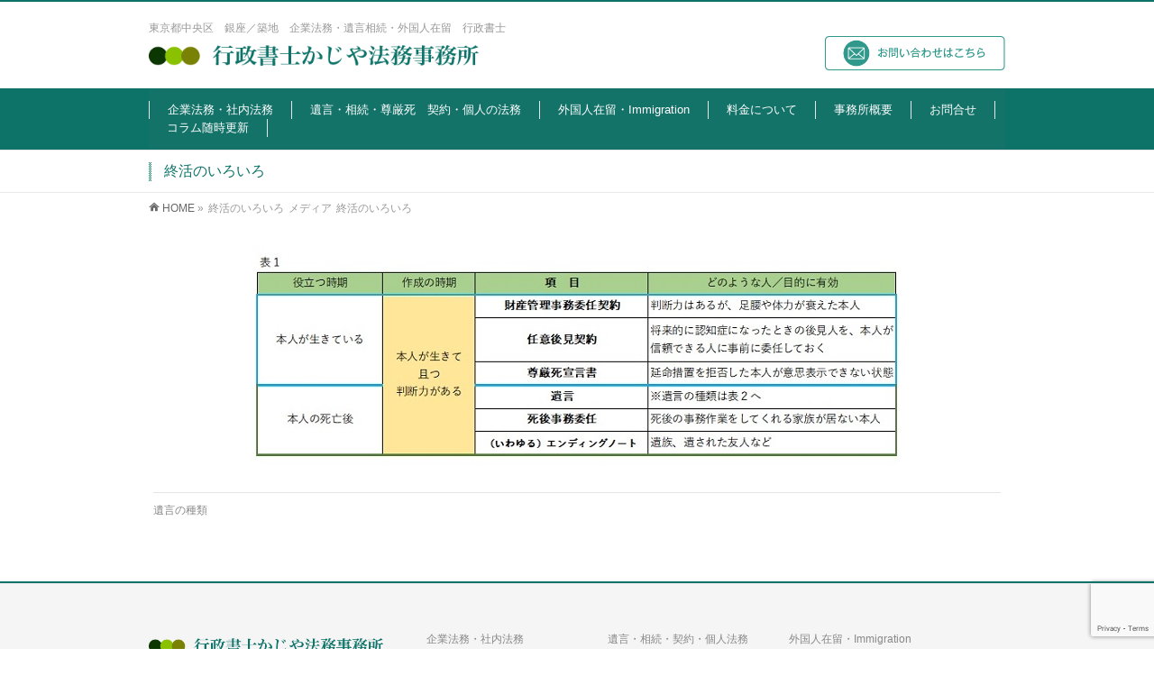

--- FILE ---
content_type: text/html; charset=UTF-8
request_url: https://www.office-ek.com/column/%E9%81%BA%E8%A8%80%E3%80%80%E7%B5%82%E6%B4%BB%E3%81%AE%E3%81%8A%E3%81%95%E3%82%89%E3%81%84%E3%80%80%E5%B9%B4%E6%9C%AB%E5%B9%B4%E5%A7%8B%E3%81%AB%E5%AE%B6%E6%97%8F%E3%81%A7/attachment/%E7%B5%82%E6%B4%BB%E3%81%AE%E3%81%84%E3%82%8D%E3%81%84%E3%82%8D/
body_size: 11986
content:
<!DOCTYPE html>
<!--[if IE]>
<meta http-equiv="X-UA-Compatible" content="IE=Edge">
<![endif]-->
<html xmlns:fb="http://ogp.me/ns/fb#" dir="ltr" lang="ja" prefix="og: https://ogp.me/ns#">
<head>
<!-- Global site tag (gtag.js) - Google Analytics -->
<script async src="https://www.googletagmanager.com/gtag/js?id=UA-55886749-2"></script>
<script>
  window.dataLayer = window.dataLayer || [];
  function gtag(){dataLayer.push(arguments);}
  gtag('js', new Date());

  gtag('config', 'UA-55886749-2');
</script>
<meta charset="UTF-8" />
<link rel="start" href="https://www.office-ek.com" title="HOME" />

<meta id="viewport" name="viewport" content="width=device-width, initial-scale=1">
<title>終活のいろいろ | 行政書士かじや法務事務所 | 港区三田／中央区／銀座／企業法務・遺言相続・宅建業・契約書／行政書士／ワンストップ</title>
	<style>img:is([sizes="auto" i], [sizes^="auto," i]) { contain-intrinsic-size: 3000px 1500px }</style>
	
		<!-- All in One SEO 4.9.0 - aioseo.com -->
	<meta name="robots" content="max-image-preview:large" />
	<meta name="author" content="kajiya"/>
	<link rel="canonical" href="https://www.office-ek.com/column/%e9%81%ba%e8%a8%80%e3%80%80%e7%b5%82%e6%b4%bb%e3%81%ae%e3%81%8a%e3%81%95%e3%82%89%e3%81%84%e3%80%80%e5%b9%b4%e6%9c%ab%e5%b9%b4%e5%a7%8b%e3%81%ab%e5%ae%b6%e6%97%8f%e3%81%a7/attachment/%e7%b5%82%e6%b4%bb%e3%81%ae%e3%81%84%e3%82%8d%e3%81%84%e3%82%8d/" />
	<meta name="generator" content="All in One SEO (AIOSEO) 4.9.0" />
		<meta property="og:locale" content="ja_JP" />
		<meta property="og:site_name" content="行政書士かじや法務事務所 | 港区三田／中央区／銀座／企業法務・遺言相続・宅建業・契約書／行政書士／ワンストップ | 東京都／ 港区／中央区／ 三田／契約書・企業法務・遺言相続・ 行政書士  オンライン面談" />
		<meta property="og:type" content="article" />
		<meta property="og:title" content="終活のいろいろ | 行政書士かじや法務事務所 | 港区三田／中央区／銀座／企業法務・遺言相続・宅建業・契約書／行政書士／ワンストップ" />
		<meta property="og:url" content="https://www.office-ek.com/column/%e9%81%ba%e8%a8%80%e3%80%80%e7%b5%82%e6%b4%bb%e3%81%ae%e3%81%8a%e3%81%95%e3%82%89%e3%81%84%e3%80%80%e5%b9%b4%e6%9c%ab%e5%b9%b4%e5%a7%8b%e3%81%ab%e5%ae%b6%e6%97%8f%e3%81%a7/attachment/%e7%b5%82%e6%b4%bb%e3%81%ae%e3%81%84%e3%82%8d%e3%81%84%e3%82%8d/" />
		<meta property="article:published_time" content="2022-12-29T05:29:12+00:00" />
		<meta property="article:modified_time" content="2022-12-29T05:30:37+00:00" />
		<meta name="twitter:card" content="summary" />
		<meta name="twitter:title" content="終活のいろいろ | 行政書士かじや法務事務所 | 港区三田／中央区／銀座／企業法務・遺言相続・宅建業・契約書／行政書士／ワンストップ" />
		<script type="application/ld+json" class="aioseo-schema">
			{"@context":"https:\/\/schema.org","@graph":[{"@type":"BreadcrumbList","@id":"https:\/\/www.office-ek.com\/column\/%e9%81%ba%e8%a8%80%e3%80%80%e7%b5%82%e6%b4%bb%e3%81%ae%e3%81%8a%e3%81%95%e3%82%89%e3%81%84%e3%80%80%e5%b9%b4%e6%9c%ab%e5%b9%b4%e5%a7%8b%e3%81%ab%e5%ae%b6%e6%97%8f%e3%81%a7\/attachment\/%e7%b5%82%e6%b4%bb%e3%81%ae%e3%81%84%e3%82%8d%e3%81%84%e3%82%8d\/#breadcrumblist","itemListElement":[{"@type":"ListItem","@id":"https:\/\/www.office-ek.com#listItem","position":1,"name":"\u30db\u30fc\u30e0","item":"https:\/\/www.office-ek.com","nextItem":{"@type":"ListItem","@id":"https:\/\/www.office-ek.com\/column\/%e9%81%ba%e8%a8%80%e3%80%80%e7%b5%82%e6%b4%bb%e3%81%ae%e3%81%8a%e3%81%95%e3%82%89%e3%81%84%e3%80%80%e5%b9%b4%e6%9c%ab%e5%b9%b4%e5%a7%8b%e3%81%ab%e5%ae%b6%e6%97%8f%e3%81%a7\/attachment\/%e7%b5%82%e6%b4%bb%e3%81%ae%e3%81%84%e3%82%8d%e3%81%84%e3%82%8d\/#listItem","name":"\u7d42\u6d3b\u306e\u3044\u308d\u3044\u308d"}},{"@type":"ListItem","@id":"https:\/\/www.office-ek.com\/column\/%e9%81%ba%e8%a8%80%e3%80%80%e7%b5%82%e6%b4%bb%e3%81%ae%e3%81%8a%e3%81%95%e3%82%89%e3%81%84%e3%80%80%e5%b9%b4%e6%9c%ab%e5%b9%b4%e5%a7%8b%e3%81%ab%e5%ae%b6%e6%97%8f%e3%81%a7\/attachment\/%e7%b5%82%e6%b4%bb%e3%81%ae%e3%81%84%e3%82%8d%e3%81%84%e3%82%8d\/#listItem","position":2,"name":"\u7d42\u6d3b\u306e\u3044\u308d\u3044\u308d","previousItem":{"@type":"ListItem","@id":"https:\/\/www.office-ek.com#listItem","name":"\u30db\u30fc\u30e0"}}]},{"@type":"ItemPage","@id":"https:\/\/www.office-ek.com\/column\/%e9%81%ba%e8%a8%80%e3%80%80%e7%b5%82%e6%b4%bb%e3%81%ae%e3%81%8a%e3%81%95%e3%82%89%e3%81%84%e3%80%80%e5%b9%b4%e6%9c%ab%e5%b9%b4%e5%a7%8b%e3%81%ab%e5%ae%b6%e6%97%8f%e3%81%a7\/attachment\/%e7%b5%82%e6%b4%bb%e3%81%ae%e3%81%84%e3%82%8d%e3%81%84%e3%82%8d\/#itempage","url":"https:\/\/www.office-ek.com\/column\/%e9%81%ba%e8%a8%80%e3%80%80%e7%b5%82%e6%b4%bb%e3%81%ae%e3%81%8a%e3%81%95%e3%82%89%e3%81%84%e3%80%80%e5%b9%b4%e6%9c%ab%e5%b9%b4%e5%a7%8b%e3%81%ab%e5%ae%b6%e6%97%8f%e3%81%a7\/attachment\/%e7%b5%82%e6%b4%bb%e3%81%ae%e3%81%84%e3%82%8d%e3%81%84%e3%82%8d\/","name":"\u7d42\u6d3b\u306e\u3044\u308d\u3044\u308d | \u884c\u653f\u66f8\u58eb\u304b\u3058\u3084\u6cd5\u52d9\u4e8b\u52d9\u6240 | \u6e2f\u533a\u4e09\u7530\uff0f\u4e2d\u592e\u533a\uff0f\u9280\u5ea7\uff0f\u4f01\u696d\u6cd5\u52d9\u30fb\u907a\u8a00\u76f8\u7d9a\u30fb\u5b85\u5efa\u696d\u30fb\u5951\u7d04\u66f8\uff0f\u884c\u653f\u66f8\u58eb\uff0f\u30ef\u30f3\u30b9\u30c8\u30c3\u30d7","inLanguage":"ja","isPartOf":{"@id":"https:\/\/www.office-ek.com\/#website"},"breadcrumb":{"@id":"https:\/\/www.office-ek.com\/column\/%e9%81%ba%e8%a8%80%e3%80%80%e7%b5%82%e6%b4%bb%e3%81%ae%e3%81%8a%e3%81%95%e3%82%89%e3%81%84%e3%80%80%e5%b9%b4%e6%9c%ab%e5%b9%b4%e5%a7%8b%e3%81%ab%e5%ae%b6%e6%97%8f%e3%81%a7\/attachment\/%e7%b5%82%e6%b4%bb%e3%81%ae%e3%81%84%e3%82%8d%e3%81%84%e3%82%8d\/#breadcrumblist"},"author":{"@id":"https:\/\/www.office-ek.com\/author\/kajiyant001\/#author"},"creator":{"@id":"https:\/\/www.office-ek.com\/author\/kajiyant001\/#author"},"datePublished":"2022-12-29T14:29:12+09:00","dateModified":"2022-12-29T14:30:37+09:00"},{"@type":"Organization","@id":"https:\/\/www.office-ek.com\/#organization","name":"\u884c\u653f\u66f8\u58eb\u304b\u3058\u3084\u6cd5\u52d9\u4e8b\u52d9\u6240 | \u6771\u4eac\u90fd\u4e2d\u592e\u533a\u9280\u5ea7\uff0f\u7bc9\u5730\uff0f\u4f01\u696d\u6cd5\u52d9\u30fb\u907a\u8a00\u76f8\u7d9a\u30fb\u5916\u56fd\u4eba\u5728\u7559\uff0f\u884c\u653f\u66f8\u58eb","description":"\u6771\u4eac\u90fd\uff0f \u6e2f\u533a\uff0f\u4e2d\u592e\u533a\uff0f \u4e09\u7530\uff0f\u5951\u7d04\u66f8\u30fb\u4f01\u696d\u6cd5\u52d9\u30fb\u907a\u8a00\u76f8\u7d9a\u30fb \u884c\u653f\u66f8\u58eb  \u30aa\u30f3\u30e9\u30a4\u30f3\u9762\u8ac7","url":"https:\/\/www.office-ek.com\/"},{"@type":"Person","@id":"https:\/\/www.office-ek.com\/author\/kajiyant001\/#author","url":"https:\/\/www.office-ek.com\/author\/kajiyant001\/","name":"kajiya","image":{"@type":"ImageObject","@id":"https:\/\/www.office-ek.com\/column\/%e9%81%ba%e8%a8%80%e3%80%80%e7%b5%82%e6%b4%bb%e3%81%ae%e3%81%8a%e3%81%95%e3%82%89%e3%81%84%e3%80%80%e5%b9%b4%e6%9c%ab%e5%b9%b4%e5%a7%8b%e3%81%ab%e5%ae%b6%e6%97%8f%e3%81%a7\/attachment\/%e7%b5%82%e6%b4%bb%e3%81%ae%e3%81%84%e3%82%8d%e3%81%84%e3%82%8d\/#authorImage","url":"https:\/\/secure.gravatar.com\/avatar\/6e24455b2de2a0eb221d48b6c4a1bcc07174ac8cb8b981da6bf01894384d4d21?s=96&d=mm&r=g","width":96,"height":96,"caption":"kajiya"}},{"@type":"WebSite","@id":"https:\/\/www.office-ek.com\/#website","url":"https:\/\/www.office-ek.com\/","name":"\u884c\u653f\u66f8\u58eb\u304b\u3058\u3084\u6cd5\u52d9\u4e8b\u52d9\u6240 | \u6771\u4eac\u90fd\u4e2d\u592e\u533a\uff0f\u9280\u5ea7\uff0f\u4f01\u696d\u6cd5\u52d9\u30fb\u907a\u8a00\u76f8\u7d9a\u30fb\u5916\u56fd\u4eba\u5728\u7559\uff0f\u884c\u653f\u66f8\u58eb\uff0f\u30ef\u30f3\u30b9\u30c8\u30c3\u30d7","description":"\u6771\u4eac\u90fd\uff0f \u6e2f\u533a\uff0f\u4e2d\u592e\u533a\uff0f \u4e09\u7530\uff0f\u5951\u7d04\u66f8\u30fb\u4f01\u696d\u6cd5\u52d9\u30fb\u907a\u8a00\u76f8\u7d9a\u30fb \u884c\u653f\u66f8\u58eb  \u30aa\u30f3\u30e9\u30a4\u30f3\u9762\u8ac7","inLanguage":"ja","publisher":{"@id":"https:\/\/www.office-ek.com\/#organization"}}]}
		</script>
		<!-- All in One SEO -->

<meta name="keywords" content="行政書士,銀座,企業法務,遺言,相続,外国人在留,梶屋" />
<link rel='dns-prefetch' href='//fonts.googleapis.com' />
<link rel="alternate" type="application/rss+xml" title="行政書士かじや法務事務所 | 港区三田／中央区／銀座／企業法務・遺言相続・宅建業・契約書／行政書士／ワンストップ &raquo; フィード" href="https://www.office-ek.com/feed/" />
<link rel="alternate" type="application/rss+xml" title="行政書士かじや法務事務所 | 港区三田／中央区／銀座／企業法務・遺言相続・宅建業・契約書／行政書士／ワンストップ &raquo; コメントフィード" href="https://www.office-ek.com/comments/feed/" />
<meta name="description" content="東京都／ 港区／中央区／ 三田／契約書・企業法務・遺言相続・ 行政書士  オンライン面談" />
<style type="text/css">.keyColorBG,.keyColorBGh:hover,.keyColor_bg,.keyColor_bg_hover:hover{background-color: #0d7369;}.keyColorCl,.keyColorClh:hover,.keyColor_txt,.keyColor_txt_hover:hover{color: #0d7369;}.keyColorBd,.keyColorBdh:hover,.keyColor_border,.keyColor_border_hover:hover{border-color: #0d7369;}.color_keyBG,.color_keyBGh:hover,.color_key_bg,.color_key_bg_hover:hover{background-color: #0d7369;}.color_keyCl,.color_keyClh:hover,.color_key_txt,.color_key_txt_hover:hover{color: #0d7369;}.color_keyBd,.color_keyBdh:hover,.color_key_border,.color_key_border_hover:hover{border-color: #0d7369;}</style>
<script type="text/javascript">
/* <![CDATA[ */
window._wpemojiSettings = {"baseUrl":"https:\/\/s.w.org\/images\/core\/emoji\/16.0.1\/72x72\/","ext":".png","svgUrl":"https:\/\/s.w.org\/images\/core\/emoji\/16.0.1\/svg\/","svgExt":".svg","source":{"concatemoji":"https:\/\/www.office-ek.com\/wp-includes\/js\/wp-emoji-release.min.js?ver=6.8.3"}};
/*! This file is auto-generated */
!function(s,n){var o,i,e;function c(e){try{var t={supportTests:e,timestamp:(new Date).valueOf()};sessionStorage.setItem(o,JSON.stringify(t))}catch(e){}}function p(e,t,n){e.clearRect(0,0,e.canvas.width,e.canvas.height),e.fillText(t,0,0);var t=new Uint32Array(e.getImageData(0,0,e.canvas.width,e.canvas.height).data),a=(e.clearRect(0,0,e.canvas.width,e.canvas.height),e.fillText(n,0,0),new Uint32Array(e.getImageData(0,0,e.canvas.width,e.canvas.height).data));return t.every(function(e,t){return e===a[t]})}function u(e,t){e.clearRect(0,0,e.canvas.width,e.canvas.height),e.fillText(t,0,0);for(var n=e.getImageData(16,16,1,1),a=0;a<n.data.length;a++)if(0!==n.data[a])return!1;return!0}function f(e,t,n,a){switch(t){case"flag":return n(e,"\ud83c\udff3\ufe0f\u200d\u26a7\ufe0f","\ud83c\udff3\ufe0f\u200b\u26a7\ufe0f")?!1:!n(e,"\ud83c\udde8\ud83c\uddf6","\ud83c\udde8\u200b\ud83c\uddf6")&&!n(e,"\ud83c\udff4\udb40\udc67\udb40\udc62\udb40\udc65\udb40\udc6e\udb40\udc67\udb40\udc7f","\ud83c\udff4\u200b\udb40\udc67\u200b\udb40\udc62\u200b\udb40\udc65\u200b\udb40\udc6e\u200b\udb40\udc67\u200b\udb40\udc7f");case"emoji":return!a(e,"\ud83e\udedf")}return!1}function g(e,t,n,a){var r="undefined"!=typeof WorkerGlobalScope&&self instanceof WorkerGlobalScope?new OffscreenCanvas(300,150):s.createElement("canvas"),o=r.getContext("2d",{willReadFrequently:!0}),i=(o.textBaseline="top",o.font="600 32px Arial",{});return e.forEach(function(e){i[e]=t(o,e,n,a)}),i}function t(e){var t=s.createElement("script");t.src=e,t.defer=!0,s.head.appendChild(t)}"undefined"!=typeof Promise&&(o="wpEmojiSettingsSupports",i=["flag","emoji"],n.supports={everything:!0,everythingExceptFlag:!0},e=new Promise(function(e){s.addEventListener("DOMContentLoaded",e,{once:!0})}),new Promise(function(t){var n=function(){try{var e=JSON.parse(sessionStorage.getItem(o));if("object"==typeof e&&"number"==typeof e.timestamp&&(new Date).valueOf()<e.timestamp+604800&&"object"==typeof e.supportTests)return e.supportTests}catch(e){}return null}();if(!n){if("undefined"!=typeof Worker&&"undefined"!=typeof OffscreenCanvas&&"undefined"!=typeof URL&&URL.createObjectURL&&"undefined"!=typeof Blob)try{var e="postMessage("+g.toString()+"("+[JSON.stringify(i),f.toString(),p.toString(),u.toString()].join(",")+"));",a=new Blob([e],{type:"text/javascript"}),r=new Worker(URL.createObjectURL(a),{name:"wpTestEmojiSupports"});return void(r.onmessage=function(e){c(n=e.data),r.terminate(),t(n)})}catch(e){}c(n=g(i,f,p,u))}t(n)}).then(function(e){for(var t in e)n.supports[t]=e[t],n.supports.everything=n.supports.everything&&n.supports[t],"flag"!==t&&(n.supports.everythingExceptFlag=n.supports.everythingExceptFlag&&n.supports[t]);n.supports.everythingExceptFlag=n.supports.everythingExceptFlag&&!n.supports.flag,n.DOMReady=!1,n.readyCallback=function(){n.DOMReady=!0}}).then(function(){return e}).then(function(){var e;n.supports.everything||(n.readyCallback(),(e=n.source||{}).concatemoji?t(e.concatemoji):e.wpemoji&&e.twemoji&&(t(e.twemoji),t(e.wpemoji)))}))}((window,document),window._wpemojiSettings);
/* ]]> */
</script>
<style id='wp-emoji-styles-inline-css' type='text/css'>

	img.wp-smiley, img.emoji {
		display: inline !important;
		border: none !important;
		box-shadow: none !important;
		height: 1em !important;
		width: 1em !important;
		margin: 0 0.07em !important;
		vertical-align: -0.1em !important;
		background: none !important;
		padding: 0 !important;
	}
</style>
<link rel='stylesheet' id='wp-block-library-css' href='https://www.office-ek.com/wp-includes/css/dist/block-library/style.min.css?ver=6.8.3' type='text/css' media='all' />
<style id='classic-theme-styles-inline-css' type='text/css'>
/*! This file is auto-generated */
.wp-block-button__link{color:#fff;background-color:#32373c;border-radius:9999px;box-shadow:none;text-decoration:none;padding:calc(.667em + 2px) calc(1.333em + 2px);font-size:1.125em}.wp-block-file__button{background:#32373c;color:#fff;text-decoration:none}
</style>
<link rel='stylesheet' id='aioseo/css/src/vue/standalone/blocks/table-of-contents/global.scss-css' href='https://www.office-ek.com/wp-content/plugins/all-in-one-seo-pack/dist/Lite/assets/css/table-of-contents/global.e90f6d47.css?ver=4.9.0' type='text/css' media='all' />
<style id='global-styles-inline-css' type='text/css'>
:root{--wp--preset--aspect-ratio--square: 1;--wp--preset--aspect-ratio--4-3: 4/3;--wp--preset--aspect-ratio--3-4: 3/4;--wp--preset--aspect-ratio--3-2: 3/2;--wp--preset--aspect-ratio--2-3: 2/3;--wp--preset--aspect-ratio--16-9: 16/9;--wp--preset--aspect-ratio--9-16: 9/16;--wp--preset--color--black: #000000;--wp--preset--color--cyan-bluish-gray: #abb8c3;--wp--preset--color--white: #ffffff;--wp--preset--color--pale-pink: #f78da7;--wp--preset--color--vivid-red: #cf2e2e;--wp--preset--color--luminous-vivid-orange: #ff6900;--wp--preset--color--luminous-vivid-amber: #fcb900;--wp--preset--color--light-green-cyan: #7bdcb5;--wp--preset--color--vivid-green-cyan: #00d084;--wp--preset--color--pale-cyan-blue: #8ed1fc;--wp--preset--color--vivid-cyan-blue: #0693e3;--wp--preset--color--vivid-purple: #9b51e0;--wp--preset--gradient--vivid-cyan-blue-to-vivid-purple: linear-gradient(135deg,rgba(6,147,227,1) 0%,rgb(155,81,224) 100%);--wp--preset--gradient--light-green-cyan-to-vivid-green-cyan: linear-gradient(135deg,rgb(122,220,180) 0%,rgb(0,208,130) 100%);--wp--preset--gradient--luminous-vivid-amber-to-luminous-vivid-orange: linear-gradient(135deg,rgba(252,185,0,1) 0%,rgba(255,105,0,1) 100%);--wp--preset--gradient--luminous-vivid-orange-to-vivid-red: linear-gradient(135deg,rgba(255,105,0,1) 0%,rgb(207,46,46) 100%);--wp--preset--gradient--very-light-gray-to-cyan-bluish-gray: linear-gradient(135deg,rgb(238,238,238) 0%,rgb(169,184,195) 100%);--wp--preset--gradient--cool-to-warm-spectrum: linear-gradient(135deg,rgb(74,234,220) 0%,rgb(151,120,209) 20%,rgb(207,42,186) 40%,rgb(238,44,130) 60%,rgb(251,105,98) 80%,rgb(254,248,76) 100%);--wp--preset--gradient--blush-light-purple: linear-gradient(135deg,rgb(255,206,236) 0%,rgb(152,150,240) 100%);--wp--preset--gradient--blush-bordeaux: linear-gradient(135deg,rgb(254,205,165) 0%,rgb(254,45,45) 50%,rgb(107,0,62) 100%);--wp--preset--gradient--luminous-dusk: linear-gradient(135deg,rgb(255,203,112) 0%,rgb(199,81,192) 50%,rgb(65,88,208) 100%);--wp--preset--gradient--pale-ocean: linear-gradient(135deg,rgb(255,245,203) 0%,rgb(182,227,212) 50%,rgb(51,167,181) 100%);--wp--preset--gradient--electric-grass: linear-gradient(135deg,rgb(202,248,128) 0%,rgb(113,206,126) 100%);--wp--preset--gradient--midnight: linear-gradient(135deg,rgb(2,3,129) 0%,rgb(40,116,252) 100%);--wp--preset--font-size--small: 13px;--wp--preset--font-size--medium: 20px;--wp--preset--font-size--large: 36px;--wp--preset--font-size--x-large: 42px;--wp--preset--spacing--20: 0.44rem;--wp--preset--spacing--30: 0.67rem;--wp--preset--spacing--40: 1rem;--wp--preset--spacing--50: 1.5rem;--wp--preset--spacing--60: 2.25rem;--wp--preset--spacing--70: 3.38rem;--wp--preset--spacing--80: 5.06rem;--wp--preset--shadow--natural: 6px 6px 9px rgba(0, 0, 0, 0.2);--wp--preset--shadow--deep: 12px 12px 50px rgba(0, 0, 0, 0.4);--wp--preset--shadow--sharp: 6px 6px 0px rgba(0, 0, 0, 0.2);--wp--preset--shadow--outlined: 6px 6px 0px -3px rgba(255, 255, 255, 1), 6px 6px rgba(0, 0, 0, 1);--wp--preset--shadow--crisp: 6px 6px 0px rgba(0, 0, 0, 1);}:where(.is-layout-flex){gap: 0.5em;}:where(.is-layout-grid){gap: 0.5em;}body .is-layout-flex{display: flex;}.is-layout-flex{flex-wrap: wrap;align-items: center;}.is-layout-flex > :is(*, div){margin: 0;}body .is-layout-grid{display: grid;}.is-layout-grid > :is(*, div){margin: 0;}:where(.wp-block-columns.is-layout-flex){gap: 2em;}:where(.wp-block-columns.is-layout-grid){gap: 2em;}:where(.wp-block-post-template.is-layout-flex){gap: 1.25em;}:where(.wp-block-post-template.is-layout-grid){gap: 1.25em;}.has-black-color{color: var(--wp--preset--color--black) !important;}.has-cyan-bluish-gray-color{color: var(--wp--preset--color--cyan-bluish-gray) !important;}.has-white-color{color: var(--wp--preset--color--white) !important;}.has-pale-pink-color{color: var(--wp--preset--color--pale-pink) !important;}.has-vivid-red-color{color: var(--wp--preset--color--vivid-red) !important;}.has-luminous-vivid-orange-color{color: var(--wp--preset--color--luminous-vivid-orange) !important;}.has-luminous-vivid-amber-color{color: var(--wp--preset--color--luminous-vivid-amber) !important;}.has-light-green-cyan-color{color: var(--wp--preset--color--light-green-cyan) !important;}.has-vivid-green-cyan-color{color: var(--wp--preset--color--vivid-green-cyan) !important;}.has-pale-cyan-blue-color{color: var(--wp--preset--color--pale-cyan-blue) !important;}.has-vivid-cyan-blue-color{color: var(--wp--preset--color--vivid-cyan-blue) !important;}.has-vivid-purple-color{color: var(--wp--preset--color--vivid-purple) !important;}.has-black-background-color{background-color: var(--wp--preset--color--black) !important;}.has-cyan-bluish-gray-background-color{background-color: var(--wp--preset--color--cyan-bluish-gray) !important;}.has-white-background-color{background-color: var(--wp--preset--color--white) !important;}.has-pale-pink-background-color{background-color: var(--wp--preset--color--pale-pink) !important;}.has-vivid-red-background-color{background-color: var(--wp--preset--color--vivid-red) !important;}.has-luminous-vivid-orange-background-color{background-color: var(--wp--preset--color--luminous-vivid-orange) !important;}.has-luminous-vivid-amber-background-color{background-color: var(--wp--preset--color--luminous-vivid-amber) !important;}.has-light-green-cyan-background-color{background-color: var(--wp--preset--color--light-green-cyan) !important;}.has-vivid-green-cyan-background-color{background-color: var(--wp--preset--color--vivid-green-cyan) !important;}.has-pale-cyan-blue-background-color{background-color: var(--wp--preset--color--pale-cyan-blue) !important;}.has-vivid-cyan-blue-background-color{background-color: var(--wp--preset--color--vivid-cyan-blue) !important;}.has-vivid-purple-background-color{background-color: var(--wp--preset--color--vivid-purple) !important;}.has-black-border-color{border-color: var(--wp--preset--color--black) !important;}.has-cyan-bluish-gray-border-color{border-color: var(--wp--preset--color--cyan-bluish-gray) !important;}.has-white-border-color{border-color: var(--wp--preset--color--white) !important;}.has-pale-pink-border-color{border-color: var(--wp--preset--color--pale-pink) !important;}.has-vivid-red-border-color{border-color: var(--wp--preset--color--vivid-red) !important;}.has-luminous-vivid-orange-border-color{border-color: var(--wp--preset--color--luminous-vivid-orange) !important;}.has-luminous-vivid-amber-border-color{border-color: var(--wp--preset--color--luminous-vivid-amber) !important;}.has-light-green-cyan-border-color{border-color: var(--wp--preset--color--light-green-cyan) !important;}.has-vivid-green-cyan-border-color{border-color: var(--wp--preset--color--vivid-green-cyan) !important;}.has-pale-cyan-blue-border-color{border-color: var(--wp--preset--color--pale-cyan-blue) !important;}.has-vivid-cyan-blue-border-color{border-color: var(--wp--preset--color--vivid-cyan-blue) !important;}.has-vivid-purple-border-color{border-color: var(--wp--preset--color--vivid-purple) !important;}.has-vivid-cyan-blue-to-vivid-purple-gradient-background{background: var(--wp--preset--gradient--vivid-cyan-blue-to-vivid-purple) !important;}.has-light-green-cyan-to-vivid-green-cyan-gradient-background{background: var(--wp--preset--gradient--light-green-cyan-to-vivid-green-cyan) !important;}.has-luminous-vivid-amber-to-luminous-vivid-orange-gradient-background{background: var(--wp--preset--gradient--luminous-vivid-amber-to-luminous-vivid-orange) !important;}.has-luminous-vivid-orange-to-vivid-red-gradient-background{background: var(--wp--preset--gradient--luminous-vivid-orange-to-vivid-red) !important;}.has-very-light-gray-to-cyan-bluish-gray-gradient-background{background: var(--wp--preset--gradient--very-light-gray-to-cyan-bluish-gray) !important;}.has-cool-to-warm-spectrum-gradient-background{background: var(--wp--preset--gradient--cool-to-warm-spectrum) !important;}.has-blush-light-purple-gradient-background{background: var(--wp--preset--gradient--blush-light-purple) !important;}.has-blush-bordeaux-gradient-background{background: var(--wp--preset--gradient--blush-bordeaux) !important;}.has-luminous-dusk-gradient-background{background: var(--wp--preset--gradient--luminous-dusk) !important;}.has-pale-ocean-gradient-background{background: var(--wp--preset--gradient--pale-ocean) !important;}.has-electric-grass-gradient-background{background: var(--wp--preset--gradient--electric-grass) !important;}.has-midnight-gradient-background{background: var(--wp--preset--gradient--midnight) !important;}.has-small-font-size{font-size: var(--wp--preset--font-size--small) !important;}.has-medium-font-size{font-size: var(--wp--preset--font-size--medium) !important;}.has-large-font-size{font-size: var(--wp--preset--font-size--large) !important;}.has-x-large-font-size{font-size: var(--wp--preset--font-size--x-large) !important;}
:where(.wp-block-post-template.is-layout-flex){gap: 1.25em;}:where(.wp-block-post-template.is-layout-grid){gap: 1.25em;}
:where(.wp-block-columns.is-layout-flex){gap: 2em;}:where(.wp-block-columns.is-layout-grid){gap: 2em;}
:root :where(.wp-block-pullquote){font-size: 1.5em;line-height: 1.6;}
</style>
<link rel='stylesheet' id='contact-form-7-css' href='https://www.office-ek.com/wp-content/plugins/contact-form-7/includes/css/styles.css?ver=6.1.3' type='text/css' media='all' />
<link rel='stylesheet' id='Biz_Vektor_common_style-css' href='https://www.office-ek.com/wp-content/themes/kajiya/css/bizvektor_common_min.css?ver=6.8.3' type='text/css' media='all' />
<link rel='stylesheet' id='Biz_Vektor_Design_style-css' href='https://www.office-ek.com/wp-content/themes/kajiya/design_skins/003/css/003.css?ver=6.8.3' type='text/css' media='all' />
<link rel='stylesheet' id='Biz_Vektor_plugin_sns_style-css' href='https://www.office-ek.com/wp-content/themes/kajiya/plugins/sns/style_bizvektor_sns.css?ver=6.8.3' type='text/css' media='all' />
<link rel='stylesheet' id='Biz_Vektor_add_web_fonts-css' href='//fonts.googleapis.com/css?family=Droid+Sans%3A700%7CLato%3A900%7CAnton&#038;ver=6.8.3' type='text/css' media='all' />
<link rel="https://api.w.org/" href="https://www.office-ek.com/wp-json/" /><link rel="alternate" title="JSON" type="application/json" href="https://www.office-ek.com/wp-json/wp/v2/media/1724" /><link rel="EditURI" type="application/rsd+xml" title="RSD" href="https://www.office-ek.com/xmlrpc.php?rsd" />
<link rel='shortlink' href='https://www.office-ek.com/?p=1724' />
<link rel="alternate" title="oEmbed (JSON)" type="application/json+oembed" href="https://www.office-ek.com/wp-json/oembed/1.0/embed?url=https%3A%2F%2Fwww.office-ek.com%2Fcolumn%2F%25e9%2581%25ba%25e8%25a8%2580%25e3%2580%2580%25e7%25b5%2582%25e6%25b4%25bb%25e3%2581%25ae%25e3%2581%258a%25e3%2581%2595%25e3%2582%2589%25e3%2581%2584%25e3%2580%2580%25e5%25b9%25b4%25e6%259c%25ab%25e5%25b9%25b4%25e5%25a7%258b%25e3%2581%25ab%25e5%25ae%25b6%25e6%2597%258f%25e3%2581%25a7%2Fattachment%2F%25e7%25b5%2582%25e6%25b4%25bb%25e3%2581%25ae%25e3%2581%2584%25e3%2582%258d%25e3%2581%2584%25e3%2582%258d%2F" />
<link rel="alternate" title="oEmbed (XML)" type="text/xml+oembed" href="https://www.office-ek.com/wp-json/oembed/1.0/embed?url=https%3A%2F%2Fwww.office-ek.com%2Fcolumn%2F%25e9%2581%25ba%25e8%25a8%2580%25e3%2580%2580%25e7%25b5%2582%25e6%25b4%25bb%25e3%2581%25ae%25e3%2581%258a%25e3%2581%2595%25e3%2582%2589%25e3%2581%2584%25e3%2580%2580%25e5%25b9%25b4%25e6%259c%25ab%25e5%25b9%25b4%25e5%25a7%258b%25e3%2581%25ab%25e5%25ae%25b6%25e6%2597%258f%25e3%2581%25a7%2Fattachment%2F%25e7%25b5%2582%25e6%25b4%25bb%25e3%2581%25ae%25e3%2581%2584%25e3%2582%258d%25e3%2581%2584%25e3%2582%258d%2F&#038;format=xml" />
<!-- [ BizVektor OGP ] -->
<meta property="og:site_name" content="行政書士かじや法務事務所 | 港区三田／中央区／銀座／企業法務・遺言相続・宅建業・契約書／行政書士／ワンストップ" />
<meta property="og:url" content="https://www.office-ek.com/column/%e9%81%ba%e8%a8%80%e3%80%80%e7%b5%82%e6%b4%bb%e3%81%ae%e3%81%8a%e3%81%95%e3%82%89%e3%81%84%e3%80%80%e5%b9%b4%e6%9c%ab%e5%b9%b4%e5%a7%8b%e3%81%ab%e5%ae%b6%e6%97%8f%e3%81%a7/attachment/%e7%b5%82%e6%b4%bb%e3%81%ae%e3%81%84%e3%82%8d%e3%81%84%e3%82%8d/" />
<meta property="fb:app_id" content="" />
<meta property="og:type" content="article" />
<meta property="og:image" content="https://office-ek.com/wp-content/uploads/2018/09/fb.jpg" />
<meta property="og:title" content="終活のいろいろ | 行政書士かじや法務事務所 | 港区三田／中央区／銀座／企業法務・遺言相続・宅建業・契約書／行政書士／ワンストップ" />
<meta property="og:description" content="東京都／ 港区／中央区／ 三田／契約書・企業法務・遺言相続・ 行政書士  オンライン面談" />
<!-- [ /BizVektor OGP ] -->
<!--[if lte IE 8]>
<link rel="stylesheet" type="text/css" media="all" href="https://www.office-ek.com/wp-content/themes/kajiya/design_skins/003/css/003_oldie.css" />
<![endif]-->
<link rel="pingback" href="https://www.office-ek.com/xmlrpc.php" />
<style type="text/css" id="custom-background-css">
body.custom-background { background-color: #ffffff; }
</style>
	<link rel="icon" href="https://www.office-ek.com/wp-content/uploads/2018/09/cropped-favicon-32x32.png" sizes="32x32" />
<link rel="icon" href="https://www.office-ek.com/wp-content/uploads/2018/09/cropped-favicon-192x192.png" sizes="192x192" />
<link rel="apple-touch-icon" href="https://www.office-ek.com/wp-content/uploads/2018/09/cropped-favicon-180x180.png" />
<meta name="msapplication-TileImage" content="https://www.office-ek.com/wp-content/uploads/2018/09/cropped-favicon-270x270.png" />
		<style type="text/css">

a { color:#0d7369 }

#searchform input[type=submit],
p.form-submit input[type=submit],
form#searchform input#searchsubmit,
.content form input.wpcf7-submit,
#confirm-button input,
a.btn,
.linkBtn a,
input[type=button],
input[type=submit],
.sideTower li#sideContact.sideBnr a,
.content .infoList .rssBtn a { background-color:#0d7369; }

.moreLink a { border-left-color:#0d7369; }
.moreLink a:hover { background-color:#0d7369; }
.moreLink a:after { color:#0d7369; }
.moreLink a:hover:after { color:#fff; }

#headerTop { border-top-color:#0d7369; }

.headMainMenu li:hover { color:#0d7369; }
.headMainMenu li > a:hover,
.headMainMenu li.current_page_item > a { color:#0d7369; }

#pageTitBnr { background-color:#0d7369; }

.content h2,
.content h1.contentTitle,
.content h1.entryPostTitle,
.sideTower h3.localHead,
.sideWidget h4  { border-top-color:#0d7369; }

.content h3:after,
.content .child_page_block h4:after { border-bottom-color:#0d7369; }

.sideTower li#sideContact.sideBnr a:hover,
.content .infoList .rssBtn a:hover,
form#searchform input#searchsubmit:hover { background-color:#0d7369; }

#panList .innerBox ul a:hover { color:#0d7369; }

.content .mainFootContact p.mainFootTxt span.mainFootTel { color:#0d7369; }
.content .mainFootContact .mainFootBt a { background-color:#0d7369; }
.content .mainFootContact .mainFootBt a:hover { background-color:#0d7369; }

.content .infoList .infoCate a { background-color:#f7f6ed;color:#0d7369; }
.content .infoList .infoCate a:hover { background-color:#0d7369; }

.paging span,
.paging a	{ color:#0d7369;border-color:#0d7369; }
.paging span.current,
.paging a:hover	{ background-color:#0d7369; }

/* アクティブのページ */
.sideTower .sideWidget li > a:hover,
.sideTower .sideWidget li.current_page_item > a,
.sideTower .sideWidget li.current-cat > a	{ color:#0d7369; background-color:#f7f6ed; }

.sideTower .ttBoxSection .ttBox a:hover { color:#0d7369; }

#footMenu { border-top-color:#0d7369; }
#footMenu .menu li a:hover { color:#0d7369 }

@media (min-width: 970px) {
.headMainMenu li:hover li a:hover { color:#333; }
.headMainMenu li.current-page-item a,
.headMainMenu li.current_page_item a,
.headMainMenu li.current-menu-ancestor a,
.headMainMenu li.current-page-ancestor a { color:#333;}
.headMainMenu li.current-page-item a span,
.headMainMenu li.current_page_item a span,
.headMainMenu li.current-menu-ancestor a span,
.headMainMenu li.current-page-ancestor a span { color:#0d7369; }
}

</style>
<!--[if lte IE 8]>
<style type="text/css">
.headMainMenu li:hover li a:hover { color:#333; }
.headMainMenu li.current-page-item a,
.headMainMenu li.current_page_item a,
.headMainMenu li.current-menu-ancestor a,
.headMainMenu li.current-page-ancestor a { color:#333;}
.headMainMenu li.current-page-item a span,
.headMainMenu li.current_page_item a span,
.headMainMenu li.current-menu-ancestor a span,
.headMainMenu li.current-page-ancestor a span { color:#0d7369; }
</style>
<![endif]-->
<style type="text/css">
/*-------------------------------------------*/
/*	font
/*-------------------------------------------*/
h1,h2,h3,h4,h4,h5,h6,#header #site-title,#pageTitBnr #pageTitInner #pageTit,#content .leadTxt,#sideTower .localHead {font-family: "ヒラギノ角ゴ Pro W3","Hiragino Kaku Gothic Pro","メイリオ",Meiryo,Osaka,"ＭＳ Ｐゴシック","MS PGothic",sans-serif; }
#pageTitBnr #pageTitInner #pageTit { font-weight:lighter; }
#gMenu .menu li a strong {font-family: "ヒラギノ角ゴ Pro W3","Hiragino Kaku Gothic Pro","メイリオ",Meiryo,Osaka,"ＭＳ Ｐゴシック","MS PGothic",sans-serif; }
</style>
<link rel="stylesheet" href="https://www.office-ek.com/wp-content/themes/kajiya/style.css" type="text/css" media="all" />
</head>

<body data-rsssl=1 class="attachment wp-singular attachment-template-default single single-attachment postid-1724 attachmentid-1724 attachment-jpeg custom-background wp-theme-kajiya two-column right-sidebar">

<div id="fb-root"></div>

<div id="wrap">

<!--[if lte IE 8]>
<div id="eradi_ie_box">
<div class="alert_title"></div>
<p>ご利用の Internet Explorer は正しい表示・動作を保証しておりません。<br />
<a href="http://windows.microsoft.com/ja-jp/internet-explorer/" target="_blank" >最新のInternet Exproler</a> や <a href="https://www.microsoft.com/ja-jp/windows/microsoft-edge" target="_blank" >Edge</a> を利用するか、<a href="https://www.google.co.jp/chrome/browser/index.html" target="_blank">Chrome</a> や <a href="https://www.mozilla.org/ja/firefox/new/" target="_blank">Firefox</a> などのブラウザをご利用ください。</p>
</div>
<![endif]-->

<!-- [ #headerTop ] -->
<div id="headerTop">
<div class="innerBox">
<div id="site-description">東京都中央区　銀座／築地　企業法務・遺言相続・外国人在留　行政書士</div>
</div>
</div><!-- [ /#headerTop ] -->

<!-- [ #header ] -->
<header id="header" class="header">
<div id="headerInner" class="innerBox">
<!-- [ #headLogo ] -->
<div id="site-title">
<a href="https://www.office-ek.com/" title="行政書士かじや法務事務所 | 港区三田／中央区／銀座／企業法務・遺言相続・宅建業・契約書／行政書士／ワンストップ" rel="home">
<img src="https://office-ek.com/wp-content/uploads/2018/09/logo.png" alt="行政書士かじや法務事務所 | 港区三田／中央区／銀座／企業法務・遺言相続・宅建業・契約書／行政書士／ワンストップ" /></a>
</div>
<!-- [ /#headLogo ] -->
<div class="headcontact_m"><a class="alfa" href="/contact/"><img src="https://www.office-ek.com/wp-content/themes/kajiya/images/contact_bt.png" alt="お問合せはこちら" /></a></div>
</div>
<!-- #headerInner -->
<div class="menuwrap">
<div class="innerBox">
<!-- [ #headContact ] -->

	<!-- [ #gMenu ] -->
	<div id="gMenu">
	<div id="gMenuInner" class="innerBox">
	<h3 class="assistive-text" onclick="showHide('header');"><span>MENU</span></h3>
	<div class="skip-link screen-reader-text">
		<a href="#content" title="メニューを飛ばす">メニューを飛ばす</a>
	</div>
<div class="headMainMenu">
<div class="menu-allmenu-container"><ul id="menu-allmenu" class="menu"><li id="menu-item-228" class="menu-item menu-item-type-post_type menu-item-object-page menu-item-has-children"><a href="https://www.office-ek.com/service01/"><strong>企業法務・社内法務</strong></a>
<ul class="sub-menu">
	<li id="menu-item-229" class="menu-item menu-item-type-custom menu-item-object-custom"><a href="/service01/#keiyaku">契約書・合意書・覚書・規約</a></li>
	<li id="menu-item-230" class="menu-item menu-item-type-custom menu-item-object-custom"><a href="/service01/#syanai">社内規程</a></li>
	<li id="menu-item-231" class="menu-item menu-item-type-custom menu-item-object-custom"><a href="/service01/#kaigi">会議運営・議事録</a></li>
	<li id="menu-item-232" class="menu-item menu-item-type-custom menu-item-object-custom"><a href="/service01/#mynumber">個人情報・マイナンバー</a></li>
	<li id="menu-item-233" class="menu-item menu-item-type-custom menu-item-object-custom"><a href="/service01/#other">その他</a></li>
</ul>
</li>
<li id="menu-item-234" class="menu-item menu-item-type-post_type menu-item-object-page menu-item-has-children"><a href="https://www.office-ek.com/service02/"><strong>遺言・相続・尊厳死　契約・個人の法務</strong></a>
<ul class="sub-menu">
	<li id="menu-item-235" class="menu-item menu-item-type-custom menu-item-object-custom"><a href="/service02/#yuigon">遺言を専門家に依頼するメリット</a></li>
	<li id="menu-item-236" class="menu-item menu-item-type-custom menu-item-object-custom"><a href="/service02/#zaisan">財産管理事務委任・死後事務委任</a></li>
	<li id="menu-item-237" class="menu-item menu-item-type-custom menu-item-object-custom"><a href="/service02/#souzoku">相続手続き・遺産分割協議書</a></li>
</ul>
</li>
<li id="menu-item-238" class="menu-item menu-item-type-post_type menu-item-object-page menu-item-has-children"><a href="https://www.office-ek.com/service03/"><strong>外国人在留・Immigration</strong></a>
<ul class="sub-menu">
	<li id="menu-item-239" class="menu-item menu-item-type-custom menu-item-object-custom"><a href="/service03/#visa">在留資格・VISA</a></li>
	<li id="menu-item-240" class="menu-item menu-item-type-custom menu-item-object-custom"><a href="/service03/#Citizenship">帰化申請・Japanese Citizenship</a></li>
</ul>
</li>
<li id="menu-item-241" class="menu-item menu-item-type-post_type menu-item-object-page"><a href="https://www.office-ek.com/price/"><strong>料金について</strong></a></li>
<li id="menu-item-242" class="menu-item menu-item-type-post_type menu-item-object-page"><a href="https://www.office-ek.com/about/"><strong>事務所概要</strong></a></li>
<li id="menu-item-316" class="menu-item menu-item-type-post_type menu-item-object-page"><a href="https://www.office-ek.com/contact/"><strong>お問合せ</strong></a></li>
<li id="menu-item-245" class="menu-item menu-item-type-custom menu-item-object-custom"><a href="/topics/"><strong>コラム随時更新</strong></a></li>
</ul></div>
</div>
</div><!-- [ /#gMenuInner ] -->
	</div>
	<!-- [ /#gMenu ] -->
<!-- [ /#headContact ] -->
</div><!-- #innerbox -->
</div><!-- menuwrap -->
</header>
<!-- [ /#header ] -->






<div id="pageTitBnr">
<div class="innerBox">
<div id="pageTitInner">
<h1 id="pageTit">
終活のいろいろ</h1>
</div><!-- [ /#pageTitInner ] -->
</div>
</div><!-- [ /#pageTitBnr ] -->
<!-- [ #panList ] -->
<div id="panList">
<div id="panListInner" class="innerBox"><ul><li id="panHome" itemprop="itemListElement" itemscope itemtype="http://schema.org/ListItem"><a href="https://www.office-ek.com" itemprop="item"><span itemprop="name">HOME</span></a> &raquo; </li><li itemprop="itemListElement" itemscope itemtype="http://schema.org/ListItem"><span itemprop="name">終活のいろいろ</span></li><li itemprop="itemListElement" itemscope itemtype="http://schema.org/ListItem"><span itemprop="name">メディア</span></li><li itemprop="itemListElement" itemscope itemtype="http://schema.org/ListItem"><span itemprop="name">終活のいろいろ</span></li></ul></div>
</div>
<!-- [ /#panList ] -->

<div id="main" class="main">
<!-- [ #container ] -->
<div id="container" class="innerBox">
	<!-- [ #content ] -->
	<div id="content" class="content wide">


				<div id="post-1724" class="post-1724 attachment type-attachment status-inherit hentry">

					<div class="entry-content">
						<div class="entry-attachment">
						<p class="attachment"><a href="https://www.office-ek.com/column/%e9%81%ba%e8%a8%80%e3%80%80%e7%b5%82%e6%b4%bb%e3%81%ae%e3%81%8a%e3%81%95%e3%82%89%e3%81%84%e3%80%80%e5%b9%b4%e6%9c%ab%e5%b9%b4%e5%a7%8b%e3%81%ab%e5%ae%b6%e6%97%8f%e3%81%a7/attachment/%e6%96%b0%e6%98%a5%e3%81%ae%e5%85%89/" title="終活のいろいろ" rel="attachment"><img width="726" height="243" src="https://www.office-ek.com/wp-content/uploads/2022/12/b9e3616e4ed9cfa0a9276abc62fdcb60.jpg" class="attachment-900x9999 size-900x9999" alt="" decoding="async" fetchpriority="high" srcset="https://www.office-ek.com/wp-content/uploads/2022/12/b9e3616e4ed9cfa0a9276abc62fdcb60.jpg 726w, https://www.office-ek.com/wp-content/uploads/2022/12/b9e3616e4ed9cfa0a9276abc62fdcb60-300x100.jpg 300w" sizes="(max-width: 726px) 100vw, 726px" /></a></p>

						<div id="nav-below" class="navigation">
							<div class="nav-previous"><a href='https://www.office-ek.com/column/%e9%81%ba%e8%a8%80%e3%80%80%e7%b5%82%e6%b4%bb%e3%81%ae%e3%81%8a%e3%81%95%e3%82%89%e3%81%84%e3%80%80%e5%b9%b4%e6%9c%ab%e5%b9%b4%e5%a7%8b%e3%81%ab%e5%ae%b6%e6%97%8f%e3%81%a7/attachment/%e9%81%ba%e8%a8%80%e3%81%ae%e7%a8%ae%e9%a1%9e/'>遺言の種類</a></div>
							<div class="nav-next"></div>
						</div><!-- #nav-below -->
						</div><!-- .entry-attachment -->
						<div class="entry-caption"></div>


					</div><!-- .entry-content -->

				</div><!-- #post-## -->


	</div>
	<!-- [ /#content ] -->

</div>
<!-- [ /#container ] -->

</div><!-- #main -->

<div id="back-top">
<a href="#wrap">
	<img id="pagetop" src="https://www.office-ek.com/wp-content/themes/kajiya/js/res-vektor/images/footer_pagetop.png" alt="PAGETOP" />
</a>
</div>

<!-- [ #footerSection ] -->
<div id="footerSection">

	<div id="pagetop">
	<div id="pagetopInner" class="innerBox">
	<a href="#wrap">PAGETOP</a>
	</div>
	</div>

	<div id="footMenu">
	<div id="footMenuInner" class="innerBox">
		</div>
	</div>

	<!-- [ #footer ] -->
	<div id="footer">
	<!-- [ #footerInner ] -->
	<div id="footerInner" class="innerBox">
		<dl id="footerOutline">
		<dt><img src="https://office-ek.com/wp-content/uploads/2018/09/logo.png" alt="行政書士かじや法務事務所" /></dt>
		<dd>
		＜登録事務所＞東京都大田区<br />
＜　面　談　＞東京都港区三田2-7-7<br />
芳和三田綱坂ビル		</dd>
		</dl>
		<!-- [ #footerSiteMap ] -->
		<div id="footerSiteMap">
<div class="menu-footer02-container"><ul id="menu-footer02" class="menu"><li id="menu-item-247" class="menu-item menu-item-type-post_type menu-item-object-page menu-item-has-children menu-item-247"><a href="https://www.office-ek.com/service01/">企業法務・社内法務</a>
<ul class="sub-menu">
	<li id="menu-item-248" class="menu-item menu-item-type-custom menu-item-object-custom menu-item-248"><a href="/service01/#keiyaku">契約書・合意書・覚書・規約</a></li>
	<li id="menu-item-249" class="menu-item menu-item-type-custom menu-item-object-custom menu-item-249"><a href="/service01/#syanai">社内規程</a></li>
	<li id="menu-item-250" class="menu-item menu-item-type-custom menu-item-object-custom menu-item-250"><a href="/service01/#kaigi">会議運営・議事録</a></li>
	<li id="menu-item-251" class="menu-item menu-item-type-custom menu-item-object-custom menu-item-251"><a href="/service01/#mynumber">個人情報・マイナンバー</a></li>
	<li id="menu-item-252" class="menu-item menu-item-type-custom menu-item-object-custom menu-item-252"><a href="/service01/#other">その他</a></li>
</ul>
</li>
<li id="menu-item-253" class="menu-item menu-item-type-post_type menu-item-object-page menu-item-has-children menu-item-253"><a href="https://www.office-ek.com/service02/">遺言・相続・契約・個人法務</a>
<ul class="sub-menu">
	<li id="menu-item-254" class="menu-item menu-item-type-custom menu-item-object-custom menu-item-254"><a href="/service02/#yuigon">遺言の方法</a></li>
	<li id="menu-item-255" class="menu-item menu-item-type-custom menu-item-object-custom menu-item-255"><a href="/service02/#zaisan">財産管理事務委任・死後事務委任</a></li>
	<li id="menu-item-256" class="menu-item menu-item-type-custom menu-item-object-custom menu-item-256"><a href="/service02/#souzoku">相続手続き・遺産分割協議書</a></li>
</ul>
</li>
<li id="menu-item-257" class="menu-item menu-item-type-post_type menu-item-object-page menu-item-has-children menu-item-257"><a href="https://www.office-ek.com/service03/">外国人在留・Immigration</a>
<ul class="sub-menu">
	<li id="menu-item-258" class="menu-item menu-item-type-custom menu-item-object-custom menu-item-258"><a href="/service03/#visa">在留資格・VISA</a></li>
	<li id="menu-item-259" class="menu-item menu-item-type-custom menu-item-object-custom menu-item-259"><a href="/service03/#Citizenship">帰化申請・Japanese Citizenship</a></li>
</ul>
</li>
<li id="menu-item-260" class="menu-item menu-item-type-post_type menu-item-object-page menu-item-260"><a href="https://www.office-ek.com/price/">料金について</a></li>
<li id="menu-item-261" class="menu-item menu-item-type-post_type menu-item-object-page menu-item-261"><a href="https://www.office-ek.com/about/">事務所概要</a></li>
<li id="menu-item-263" class="menu-item menu-item-type-custom menu-item-object-custom menu-item-263"><a href="/topics/">コラム随時更新</a></li>
<li id="menu-item-317" class="menu-item menu-item-type-post_type menu-item-object-page menu-item-317"><a href="https://www.office-ek.com/contact/">お問合せ</a></li>
<li id="menu-item-264" class="menu-item menu-item-type-post_type menu-item-object-page menu-item-privacy-policy menu-item-264"><a rel="privacy-policy" href="https://www.office-ek.com/privacy/">個人情報・営業秘密の取り扱い</a></li>
</ul></div></div>
		<!-- [ /#footerSiteMap ] -->
	</div>
	<!-- [ /#footerInner ] -->
	</div>
	<!-- [ /#footer ] -->

	<!-- [ #siteBottom ] -->
	<div id="siteBottom">
	<div id="siteBottomInner" class="innerBox">
	<p class="copy">Copyright © 行政書士かじや法務事務所 All Rights Reserved.</p>
	</div>
	</div>
	<!-- [ /#siteBottom ] -->
</div>
<!-- [ /#footerSection ] -->
</div>
<!-- [ /#wrap ] -->
<script type="speculationrules">
{"prefetch":[{"source":"document","where":{"and":[{"href_matches":"\/*"},{"not":{"href_matches":["\/wp-*.php","\/wp-admin\/*","\/wp-content\/uploads\/*","\/wp-content\/*","\/wp-content\/plugins\/*","\/wp-content\/themes\/kajiya\/*","\/*\\?(.+)"]}},{"not":{"selector_matches":"a[rel~=\"nofollow\"]"}},{"not":{"selector_matches":".no-prefetch, .no-prefetch a"}}]},"eagerness":"conservative"}]}
</script>
<script type="module"  src="https://www.office-ek.com/wp-content/plugins/all-in-one-seo-pack/dist/Lite/assets/table-of-contents.95d0dfce.js?ver=4.9.0" id="aioseo/js/src/vue/standalone/blocks/table-of-contents/frontend.js-js"></script>
<script type="text/javascript" src="https://www.office-ek.com/wp-includes/js/dist/hooks.min.js?ver=4d63a3d491d11ffd8ac6" id="wp-hooks-js"></script>
<script type="text/javascript" src="https://www.office-ek.com/wp-includes/js/dist/i18n.min.js?ver=5e580eb46a90c2b997e6" id="wp-i18n-js"></script>
<script type="text/javascript" id="wp-i18n-js-after">
/* <![CDATA[ */
wp.i18n.setLocaleData( { 'text direction\u0004ltr': [ 'ltr' ] } );
/* ]]> */
</script>
<script type="text/javascript" src="https://www.office-ek.com/wp-content/plugins/contact-form-7/includes/swv/js/index.js?ver=6.1.3" id="swv-js"></script>
<script type="text/javascript" id="contact-form-7-js-translations">
/* <![CDATA[ */
( function( domain, translations ) {
	var localeData = translations.locale_data[ domain ] || translations.locale_data.messages;
	localeData[""].domain = domain;
	wp.i18n.setLocaleData( localeData, domain );
} )( "contact-form-7", {"translation-revision-date":"2025-10-29 09:23:50+0000","generator":"GlotPress\/4.0.3","domain":"messages","locale_data":{"messages":{"":{"domain":"messages","plural-forms":"nplurals=1; plural=0;","lang":"ja_JP"},"This contact form is placed in the wrong place.":["\u3053\u306e\u30b3\u30f3\u30bf\u30af\u30c8\u30d5\u30a9\u30fc\u30e0\u306f\u9593\u9055\u3063\u305f\u4f4d\u7f6e\u306b\u7f6e\u304b\u308c\u3066\u3044\u307e\u3059\u3002"],"Error:":["\u30a8\u30e9\u30fc:"]}},"comment":{"reference":"includes\/js\/index.js"}} );
/* ]]> */
</script>
<script type="text/javascript" id="contact-form-7-js-before">
/* <![CDATA[ */
var wpcf7 = {
    "api": {
        "root": "https:\/\/www.office-ek.com\/wp-json\/",
        "namespace": "contact-form-7\/v1"
    }
};
/* ]]> */
</script>
<script type="text/javascript" src="https://www.office-ek.com/wp-content/plugins/contact-form-7/includes/js/index.js?ver=6.1.3" id="contact-form-7-js"></script>
<script type="text/javascript" src="https://www.office-ek.com/wp-includes/js/comment-reply.min.js?ver=6.8.3" id="comment-reply-js" async="async" data-wp-strategy="async"></script>
<script type="text/javascript" src="https://www.google.com/recaptcha/api.js?render=6LeQKEwqAAAAAMVBlLgYYdN6Srj5DnyCODMkO_AJ&amp;ver=3.0" id="google-recaptcha-js"></script>
<script type="text/javascript" src="https://www.office-ek.com/wp-includes/js/dist/vendor/wp-polyfill.min.js?ver=3.15.0" id="wp-polyfill-js"></script>
<script type="text/javascript" id="wpcf7-recaptcha-js-before">
/* <![CDATA[ */
var wpcf7_recaptcha = {
    "sitekey": "6LeQKEwqAAAAAMVBlLgYYdN6Srj5DnyCODMkO_AJ",
    "actions": {
        "homepage": "homepage",
        "contactform": "contactform"
    }
};
/* ]]> */
</script>
<script type="text/javascript" src="https://www.office-ek.com/wp-content/plugins/contact-form-7/modules/recaptcha/index.js?ver=6.1.3" id="wpcf7-recaptcha-js"></script>
<script type="text/javascript" src="https://www.office-ek.com/wp-includes/js/jquery/jquery.min.js?ver=3.7.1" id="jquery-core-js"></script>
<script type="text/javascript" src="https://www.office-ek.com/wp-includes/js/jquery/jquery-migrate.min.js?ver=3.4.1" id="jquery-migrate-js"></script>
<script type="text/javascript" id="biz-vektor-min-js-js-extra">
/* <![CDATA[ */
var bv_sliderParams = {"slideshowSpeed":"5000","animation":"fade"};
/* ]]> */
</script>
<script type="text/javascript" src="https://www.office-ek.com/wp-content/themes/kajiya/js/biz-vektor-min.js?ver=6.8.3" id="biz-vektor-min-js-js"></script>
</body>
</html>

--- FILE ---
content_type: text/html; charset=utf-8
request_url: https://www.google.com/recaptcha/api2/anchor?ar=1&k=6LeQKEwqAAAAAMVBlLgYYdN6Srj5DnyCODMkO_AJ&co=aHR0cHM6Ly93d3cub2ZmaWNlLWVrLmNvbTo0NDM.&hl=en&v=naPR4A6FAh-yZLuCX253WaZq&size=invisible&anchor-ms=20000&execute-ms=15000&cb=10x4rw4rrzdi
body_size: 46251
content:
<!DOCTYPE HTML><html dir="ltr" lang="en"><head><meta http-equiv="Content-Type" content="text/html; charset=UTF-8">
<meta http-equiv="X-UA-Compatible" content="IE=edge">
<title>reCAPTCHA</title>
<style type="text/css">
/* cyrillic-ext */
@font-face {
  font-family: 'Roboto';
  font-style: normal;
  font-weight: 400;
  src: url(//fonts.gstatic.com/s/roboto/v18/KFOmCnqEu92Fr1Mu72xKKTU1Kvnz.woff2) format('woff2');
  unicode-range: U+0460-052F, U+1C80-1C8A, U+20B4, U+2DE0-2DFF, U+A640-A69F, U+FE2E-FE2F;
}
/* cyrillic */
@font-face {
  font-family: 'Roboto';
  font-style: normal;
  font-weight: 400;
  src: url(//fonts.gstatic.com/s/roboto/v18/KFOmCnqEu92Fr1Mu5mxKKTU1Kvnz.woff2) format('woff2');
  unicode-range: U+0301, U+0400-045F, U+0490-0491, U+04B0-04B1, U+2116;
}
/* greek-ext */
@font-face {
  font-family: 'Roboto';
  font-style: normal;
  font-weight: 400;
  src: url(//fonts.gstatic.com/s/roboto/v18/KFOmCnqEu92Fr1Mu7mxKKTU1Kvnz.woff2) format('woff2');
  unicode-range: U+1F00-1FFF;
}
/* greek */
@font-face {
  font-family: 'Roboto';
  font-style: normal;
  font-weight: 400;
  src: url(//fonts.gstatic.com/s/roboto/v18/KFOmCnqEu92Fr1Mu4WxKKTU1Kvnz.woff2) format('woff2');
  unicode-range: U+0370-0377, U+037A-037F, U+0384-038A, U+038C, U+038E-03A1, U+03A3-03FF;
}
/* vietnamese */
@font-face {
  font-family: 'Roboto';
  font-style: normal;
  font-weight: 400;
  src: url(//fonts.gstatic.com/s/roboto/v18/KFOmCnqEu92Fr1Mu7WxKKTU1Kvnz.woff2) format('woff2');
  unicode-range: U+0102-0103, U+0110-0111, U+0128-0129, U+0168-0169, U+01A0-01A1, U+01AF-01B0, U+0300-0301, U+0303-0304, U+0308-0309, U+0323, U+0329, U+1EA0-1EF9, U+20AB;
}
/* latin-ext */
@font-face {
  font-family: 'Roboto';
  font-style: normal;
  font-weight: 400;
  src: url(//fonts.gstatic.com/s/roboto/v18/KFOmCnqEu92Fr1Mu7GxKKTU1Kvnz.woff2) format('woff2');
  unicode-range: U+0100-02BA, U+02BD-02C5, U+02C7-02CC, U+02CE-02D7, U+02DD-02FF, U+0304, U+0308, U+0329, U+1D00-1DBF, U+1E00-1E9F, U+1EF2-1EFF, U+2020, U+20A0-20AB, U+20AD-20C0, U+2113, U+2C60-2C7F, U+A720-A7FF;
}
/* latin */
@font-face {
  font-family: 'Roboto';
  font-style: normal;
  font-weight: 400;
  src: url(//fonts.gstatic.com/s/roboto/v18/KFOmCnqEu92Fr1Mu4mxKKTU1Kg.woff2) format('woff2');
  unicode-range: U+0000-00FF, U+0131, U+0152-0153, U+02BB-02BC, U+02C6, U+02DA, U+02DC, U+0304, U+0308, U+0329, U+2000-206F, U+20AC, U+2122, U+2191, U+2193, U+2212, U+2215, U+FEFF, U+FFFD;
}
/* cyrillic-ext */
@font-face {
  font-family: 'Roboto';
  font-style: normal;
  font-weight: 500;
  src: url(//fonts.gstatic.com/s/roboto/v18/KFOlCnqEu92Fr1MmEU9fCRc4AMP6lbBP.woff2) format('woff2');
  unicode-range: U+0460-052F, U+1C80-1C8A, U+20B4, U+2DE0-2DFF, U+A640-A69F, U+FE2E-FE2F;
}
/* cyrillic */
@font-face {
  font-family: 'Roboto';
  font-style: normal;
  font-weight: 500;
  src: url(//fonts.gstatic.com/s/roboto/v18/KFOlCnqEu92Fr1MmEU9fABc4AMP6lbBP.woff2) format('woff2');
  unicode-range: U+0301, U+0400-045F, U+0490-0491, U+04B0-04B1, U+2116;
}
/* greek-ext */
@font-face {
  font-family: 'Roboto';
  font-style: normal;
  font-weight: 500;
  src: url(//fonts.gstatic.com/s/roboto/v18/KFOlCnqEu92Fr1MmEU9fCBc4AMP6lbBP.woff2) format('woff2');
  unicode-range: U+1F00-1FFF;
}
/* greek */
@font-face {
  font-family: 'Roboto';
  font-style: normal;
  font-weight: 500;
  src: url(//fonts.gstatic.com/s/roboto/v18/KFOlCnqEu92Fr1MmEU9fBxc4AMP6lbBP.woff2) format('woff2');
  unicode-range: U+0370-0377, U+037A-037F, U+0384-038A, U+038C, U+038E-03A1, U+03A3-03FF;
}
/* vietnamese */
@font-face {
  font-family: 'Roboto';
  font-style: normal;
  font-weight: 500;
  src: url(//fonts.gstatic.com/s/roboto/v18/KFOlCnqEu92Fr1MmEU9fCxc4AMP6lbBP.woff2) format('woff2');
  unicode-range: U+0102-0103, U+0110-0111, U+0128-0129, U+0168-0169, U+01A0-01A1, U+01AF-01B0, U+0300-0301, U+0303-0304, U+0308-0309, U+0323, U+0329, U+1EA0-1EF9, U+20AB;
}
/* latin-ext */
@font-face {
  font-family: 'Roboto';
  font-style: normal;
  font-weight: 500;
  src: url(//fonts.gstatic.com/s/roboto/v18/KFOlCnqEu92Fr1MmEU9fChc4AMP6lbBP.woff2) format('woff2');
  unicode-range: U+0100-02BA, U+02BD-02C5, U+02C7-02CC, U+02CE-02D7, U+02DD-02FF, U+0304, U+0308, U+0329, U+1D00-1DBF, U+1E00-1E9F, U+1EF2-1EFF, U+2020, U+20A0-20AB, U+20AD-20C0, U+2113, U+2C60-2C7F, U+A720-A7FF;
}
/* latin */
@font-face {
  font-family: 'Roboto';
  font-style: normal;
  font-weight: 500;
  src: url(//fonts.gstatic.com/s/roboto/v18/KFOlCnqEu92Fr1MmEU9fBBc4AMP6lQ.woff2) format('woff2');
  unicode-range: U+0000-00FF, U+0131, U+0152-0153, U+02BB-02BC, U+02C6, U+02DA, U+02DC, U+0304, U+0308, U+0329, U+2000-206F, U+20AC, U+2122, U+2191, U+2193, U+2212, U+2215, U+FEFF, U+FFFD;
}
/* cyrillic-ext */
@font-face {
  font-family: 'Roboto';
  font-style: normal;
  font-weight: 900;
  src: url(//fonts.gstatic.com/s/roboto/v18/KFOlCnqEu92Fr1MmYUtfCRc4AMP6lbBP.woff2) format('woff2');
  unicode-range: U+0460-052F, U+1C80-1C8A, U+20B4, U+2DE0-2DFF, U+A640-A69F, U+FE2E-FE2F;
}
/* cyrillic */
@font-face {
  font-family: 'Roboto';
  font-style: normal;
  font-weight: 900;
  src: url(//fonts.gstatic.com/s/roboto/v18/KFOlCnqEu92Fr1MmYUtfABc4AMP6lbBP.woff2) format('woff2');
  unicode-range: U+0301, U+0400-045F, U+0490-0491, U+04B0-04B1, U+2116;
}
/* greek-ext */
@font-face {
  font-family: 'Roboto';
  font-style: normal;
  font-weight: 900;
  src: url(//fonts.gstatic.com/s/roboto/v18/KFOlCnqEu92Fr1MmYUtfCBc4AMP6lbBP.woff2) format('woff2');
  unicode-range: U+1F00-1FFF;
}
/* greek */
@font-face {
  font-family: 'Roboto';
  font-style: normal;
  font-weight: 900;
  src: url(//fonts.gstatic.com/s/roboto/v18/KFOlCnqEu92Fr1MmYUtfBxc4AMP6lbBP.woff2) format('woff2');
  unicode-range: U+0370-0377, U+037A-037F, U+0384-038A, U+038C, U+038E-03A1, U+03A3-03FF;
}
/* vietnamese */
@font-face {
  font-family: 'Roboto';
  font-style: normal;
  font-weight: 900;
  src: url(//fonts.gstatic.com/s/roboto/v18/KFOlCnqEu92Fr1MmYUtfCxc4AMP6lbBP.woff2) format('woff2');
  unicode-range: U+0102-0103, U+0110-0111, U+0128-0129, U+0168-0169, U+01A0-01A1, U+01AF-01B0, U+0300-0301, U+0303-0304, U+0308-0309, U+0323, U+0329, U+1EA0-1EF9, U+20AB;
}
/* latin-ext */
@font-face {
  font-family: 'Roboto';
  font-style: normal;
  font-weight: 900;
  src: url(//fonts.gstatic.com/s/roboto/v18/KFOlCnqEu92Fr1MmYUtfChc4AMP6lbBP.woff2) format('woff2');
  unicode-range: U+0100-02BA, U+02BD-02C5, U+02C7-02CC, U+02CE-02D7, U+02DD-02FF, U+0304, U+0308, U+0329, U+1D00-1DBF, U+1E00-1E9F, U+1EF2-1EFF, U+2020, U+20A0-20AB, U+20AD-20C0, U+2113, U+2C60-2C7F, U+A720-A7FF;
}
/* latin */
@font-face {
  font-family: 'Roboto';
  font-style: normal;
  font-weight: 900;
  src: url(//fonts.gstatic.com/s/roboto/v18/KFOlCnqEu92Fr1MmYUtfBBc4AMP6lQ.woff2) format('woff2');
  unicode-range: U+0000-00FF, U+0131, U+0152-0153, U+02BB-02BC, U+02C6, U+02DA, U+02DC, U+0304, U+0308, U+0329, U+2000-206F, U+20AC, U+2122, U+2191, U+2193, U+2212, U+2215, U+FEFF, U+FFFD;
}

</style>
<link rel="stylesheet" type="text/css" href="https://www.gstatic.com/recaptcha/releases/naPR4A6FAh-yZLuCX253WaZq/styles__ltr.css">
<script nonce="U-Uk6Nt7R-4NUUfknW25zQ" type="text/javascript">window['__recaptcha_api'] = 'https://www.google.com/recaptcha/api2/';</script>
<script type="text/javascript" src="https://www.gstatic.com/recaptcha/releases/naPR4A6FAh-yZLuCX253WaZq/recaptcha__en.js" nonce="U-Uk6Nt7R-4NUUfknW25zQ">
      
    </script></head>
<body><div id="rc-anchor-alert" class="rc-anchor-alert"></div>
<input type="hidden" id="recaptcha-token" value="[base64]">
<script type="text/javascript" nonce="U-Uk6Nt7R-4NUUfknW25zQ">
      recaptcha.anchor.Main.init("[\x22ainput\x22,[\x22bgdata\x22,\x22\x22,\[base64]/[base64]/[base64]/[base64]/[base64]/[base64]/[base64]/Mzk3OjU0KSksNTQpLFUuaiksVS5vKS5wdXNoKFtlbSxuLFY/[base64]/[base64]/[base64]/[base64]\x22,\[base64]\\u003d\x22,\x22Zgliw6ZELmHCm8OuFcOHwqzDpcKMw5/Doy44w5vCs8KawpILw6jCmSjCm8OIwqTCgMKDwqcgCyXCsEtYasOufcKKaMKCHcOkXsO7w6FQEAXDicKWbMOWbxF3A8Kcw4wLw63Cn8Kgwqcww7PDmcO7w7/DrndsQwRaVDxpES7Dl8Oqw7DCrcO8UBZEADvCjsKGKk55w75ZZ0hYw7QfUy9YCMKtw7/CojYJaMOmVcOhY8K2w7Nxw7PDrS9Qw5vDpsObS8KWFcK3M8O/wpwwbyDCk1TCkMKnVMOkERvDlXYQNC1BwoQww6TDtcK5w7tzecOQwqhzw5DCoBZFwrDDujTDt8OcMx1LwpxoEU5vw5jCk2vDqsKQOcKfaz03dMO2wofCgwrCo8KuRMKFwqXCukzDrm0iMsKiBX7Cl8KgwrwQwrLDrGTDmE90w4p5biTDucKdHsOzw7/[base64]/DpcOLw6IfaBLCkWHCnWQHwq9BdcKZB8KqP17Dv8KcwrgawqZCTlXCo0TCicK8Gy1SAQwUOk3ClMK7wo45w5rCn8KTwpwgJiczP2IGY8O1MMOCw515UMKKw7kYwohhw7nDiT7DugrCgsKFR30sw6fClTdYw6XDnsKDw5wyw4VBGMKQwpg3BsKVw7IEw5rDh8OMWMKew6/DnsOWSsKtNMK7W8OYNzfCugfDoiRBw7fCki1WNW/CvcOGIcO9w5Vrwr0eaMOvwp7Dt8KmaTzCpzd1w4vDmSnDkmE+wrRUw7PCv08uVi4mw5HDv0VRwpLDkMK0w4ICwoQbw5DCk8KQRDQxPQjDm393YsOHKMOYfUrCnMO3aEp2w6LDtMOPw7nCr1PDhcKJd2QMwoFswp3CvETDusO8w4PCrsKDwrjDvsK7wo1sdcKaJGh/wpcmUGRhw6oqwq7CqMOIw4dzB8KGcMODDMKVE1fChWvDuwMtw7PCjMOzbi0+QmrDiBIgL0vCusKYT2PDijnDlXzCkmoNw7xwbD/CmMO5WcKNw5zCnsK1w5XCsGU/JMKZVyHDocKfw4/CjyHCpirClsOyacO9VcKNw51Lwr/CuCxaBnhcw6d7wpxXIHdwQXJnw4Isw6FMw53DqFgWC1bCh8K3w6tdw4YBw6zCncKawqPDisKaWcOPeA5Ow6RQwpoUw6EGw78XwpvDkTXCvEnCm8OXw5B5OGt+wrnDmsKBWsO7VUA5wq8SAhMWQ8O/cQcTfsOEPsOsw4XDl8KXUmjCi8K7TTx4T3Zsw4jCnDjDq3DDvVICQ8KwVhPCqV5pe8K2CMOGLsOQw7/DlMK+LHAPw67CocKTw7wrZTxsdG7CjRZJw5/CqsKqdUfCoiBpBhLDlnzDpMKrEypaG27Dhk5Kw7ouwpfChMKTwpbDn1jCusOcAcOPw4zCoyxwwprCgEzDi2YjXE3DtyNUwq5cDcOvw4szw7xEwpobw4c2wq1AO8KYw6Ipw4rDoiETORDCucKgWsOAIcOJw6YIOMOoUhfCjXAawpTCqBLDnUhTwpkrw5UXHgk5PSnDqg/DrsOINcORWzfDi8K8w5NmWR96w5HCksK3dxrCkQdgw7zDvMKZwpbCncKqYcKJXG5BayN1wqsmwp1Ow4BtwrjCq3jDuXbDpRdww7fDu2cQw7JeVX52w5PCsTbDkMK1AypjF0TDlH3CucKcN2LCqcOJw6x+BSQtwpkze8OxGsKFwpxVw4c9VcOcd8KywohowoXCl3/DlcKLwqASYsKJw65OYmfCiHNAY8KjBsOKUcO2UcKdQkfDjSDDunrDhnnDnGzDrcK0wqh7wohRwr7CscKxw5HCvFlcw6Y7LsKwwoDDtMKZwofCtSIrSMK+SMKuw5k+CCnDusOrwpY6FMKKDMOBDmnCl8KNw6BIR0kPa2nCmj/DgMKMI0zDlEQrw5TCgmXCjBfDr8K/[base64]/KmkALcOQwr/DrsOrwo/[base64]/[base64]/DoMKSBnU8L8OEw5XCrk/DlMKBfEUawrvCmsKrJMKuZxTCmcKZw4/Du8Kkw6fDg0Bgw5FUdThzw7lnfEkIHV3Cj8OBen/DqmfChVbDgsOnNlbCl8KCMy3DnlfCjWUcDMO1wrTDsUjDhlF7MR7DsjbDvcKhw6BlHEtVX8KUWcOUw5LCgsOxDzTDqCLDmsOUD8OWwrvDqMK5UzfDtVTDsSlKwo7Ck8OxFMOudRV2XW3DosKrPsOwccK7AnnCtcKfEcKyQRLDmiDDp8K/[base64]/[base64]/CnlnCjMKYOsKFfMKcw61Uw44Jw7DDtgPCnirCq8KEw5dWQStdYcKSw4bDuGPDj8OoLGzDoHcawoLCpcKDwqYhwqDDrMOrwovDjDTDuE09TUPCjABnJcK/UMO7w5MNU8KCasKzHGYLw6vCrMOYTjzClMKMwpIKfVLCqMOCw656w5ItCcKRKcKLCCrCq315d8Krw6/DlzVeCcOxTMOAw6loSsO9wpZVE043w6hsOHnDqsOqw7xCOCrDukkTIgzDoW0nMsKGw5DDoxwxwp/Ch8Kcw5sVAMK4w6HDrsKwOMOVw6TDuxXDlwsFWsOIwq5lw6hlK8Klw4pISsKsw5HConFaID7Dixw1Qiptw6TCjiLCjMKRwpDCpm1xHMOcez7CiQvDn1PDnFrDqwvDg8O/w63DoBMkwpdOGMKfwq7Du3HCr8O4XsO6w7vDkRw1SGbDrcOXw6jDvxAsaEnDpMKOY8Kbw6x0woDDgcO3VU7DjULDsgDDtMKUwrvCpgFXQ8KXAsKqUcOGwoZ2woPDmDXDmcOYw70cKcKXQMK4a8KIfMK8w6N4w7lSwpF+SsKywoXDscOaw5FuwobCosOYw4pRwpc/wpgNw43ClH9Swp1BwrvDscOJwp3CizDCrlzDuw7Dh0DDrcOLwobDs8KQwpdAA3QdAmpMT2/CmyrDiMOYw4/Ds8Kgb8Ksw5tsGifCvlsvbw/[base64]/[base64]/Dj8O3w5bCo0PCrcKFJMO6w57CgzIQCjbClD0rwpXCrcKIZsOOacKZNcKYw5vDkljCp8OewonCscKQGU9Ow47Cj8OiwoTCizwMHcOowqvClQZewoTDicKrw7/[base64]/[base64]/NnvCksKiw5Y9VcKLwpw4LcKRBEHCiwTCqMKOw6DDlQUcw5/CtlIBBsKNworDklMhRsOjWHTCqcKVw43Ds8OkLsOtKsKcwpLCnyHCt3hYKyPDmcOkCMK2wpXCi0/[base64]/Ci8OABx1TIBw7a8O8w6hQwppOcyt8w590wrnCgsOzwoPDhsOSwrlMe8Klw6kCw7TDhMKAwr1IV8OvGzTDvMOwwqF/[base64]/CgmQ2woTCkSBuGwbDu8OLw4cvw6hpNR/CpWgDwr/Cs2IZMEDDn8OKw5bDni0LQcK9w5k/w7XCisKGwqnDmMO6OcOswpYuJsOoecKXbcOPHy0qwqPCtcKfLMKjWxNHEMOeJzXDhcOPw449RB/[base64]/W8OVwpjDvMOYCjLDg8Kjw7Ezw7AveSbDhsOKRSzCoWBkw4XCm8KiUcO3wpLDjVkBwoHDqsKUG8KaN8OkwqZzLDbCtjsOQkZowp3Ciyo5PMKww4fCmCXDtMOaw7EtKwnCpT3ClsO4wo54H1pywroTTn/ChE/[base64]/DncOvEhQDA8K2bsOjKl7Dp8O8KMOTDy13dMK1ZX3DmsO6w7vDh8O0DgnDlsOdw6DDtcKYBS0XwoPCpGfCm0F1w6ccB8Otw5c6wqRMdsOJwoXCvirCgQYFwqnCj8KQAgDDoMODw6UkLMKCMB3Do1/DoMKnw7DDsA3CqcKXcyHDgwLDpx0yccKKwrwYw60lw5MYwoZ/w6sdY3xKLXZQXcKIw4nDvMKdf1zClHDCq8ObwoJrwpXClcOwMjHCoCMMbcOkC8O+Kg3CrRwVNsOJFjTCrBTDiWxZw59GdknCsnBEwqZqTz/DmjfDm8KqQEnDtnDDozPDnMKYCw89FElmwo9awrhowrdXcVB/[base64]/DjMKqfsOrwoxQLsOrw6ZNEUjCuWFSwqxdwpUFw6k5wovCiMOcDHrDukvDiBbCoT3DusKJwqbClsOPWMO0JsOZQHpyw4Aow7rCiG3DusOpLMO6w6tyw6/[base64]/[base64]/DtMOSacKIe8KEQ2x3wqfDr3BbKxLCuXhlM8OkLzJow4vCjsOgBDnDp8KmZMKOwpzClcOuD8ORwpE7wqPDicK1AsOmw7TCqMOPHsOkEAPCtSfCmElib8KfwqLCv8OAw6YNw5oWMMOPw55/BxzDoix4MMOpLcKXWikxw7c0QcOSZsOgwoLDl8Kfw4JXbwPCrsKhwqLCkUrCvR3CqMK3D8Kaw7vCl1fDtT3CsnPClEBkwoUcS8O2w4/CjcO5w4VmwpzDvsO6TRdxw6J7R8OBZCJzw5wkw6rDngUDQW/CiW7CncKww6RfWsOpwpw4w7ozw4fDm8OdP3JXwr3Cp0YRVcKEB8KhPMORwr7CgwUAWMKrwoLCscOwHHxdw53DtcO1woBHdMOTw6rCsCApTnrDpkrDsMOGw4gWwpDDjcOCwq/[base64]/F8K9w7NZwrpiwrJNw43DmhPCmcO/[base64]/Dlzc/TGgqwpYSGcKOGcKrWBrCm8OWw6jDi8OlCcO3NG8pG05OwrnCuz8Gw4LDol7CrGI5wpzDjsO+w7HDlwbDnMK/HwsiUcK0w6rDoHdOwofDlMOkwpfDvsK2MSjDiEhqKQNsLRfChFrDiHLDmHYJwqodw4jCu8O4Amk5w47Do8O3w5cjG33CmcKmXcKoEsKuFMKfwoAmLQdlwo1Cw6nDhxzCocKhfMOXw67DnsKxwozDiAZnN2ZTw68FE8Kfw7ZyFTvDpEbDs8OFw6bCosKxw7/CosOkL3PCscOhwrvCuEPDosOKCnXDoMOgwoXDiQ/[base64]/Ci8OHb8O4FcOkNMKRG8OZw7c8NALDpTLDrMOEwp4NcMKgVcOMOWrDgcKYwpIUwrPCgwLDm1/Ct8KAw4x7w4UkYMOPwrXDvsOZIcKnTMOQwo7DjzMLwoZUDhdGw61uwqMVwrUwQz8dwq7ChxMTe8KvwphDw6HCjB7CsRZLQ3zDnhnCt8OKw6Msw4/Coz7DicORwp/ClcOraix3wpTCicOCDMOiw6HDtkzCg3vDhMOKw7bDi8KdLzvDoW/Cg0jDvcKsGsKBRWNcQ3c8wqXChiVuw47DssOyY8OPw6LDkFh+wqJ5cMK7w6wiGSloKyrCuT7CvWt0SMOnw5AnS8OKwoxzQwjDjTAQw47DrsOVLsOYVsOKCcOxw4jCr8Kbw4l2woRAX8O5W0zDpWl0wqLCuQ/Dqysmw6oeWMOVwpp7w5bDucOZwohlbSAVwofChsOIQEjCqcKsHMOawqk3w4wMAsOFHcOweMKuw6QgZsODJg7CpCcsf1IUw7rDpFUDwr/CoMKIbsKJLMOgwqvDp8O+BHPDjMOBP3cxw6zCocOpK8KIPHHDi8KJRQbCicKkwqg+w6dXwq3DgsKtXlh3LMK4Il7CvXBsAsKfGCbCrsKGw7x9ZCzCo3zCtXjDuR/DiCsIw7pBw4vCsVzCghcFSsOWZGQBw5/CrMKPEHnCsAnCi8KOw5U4wqMsw5QFYwnCn2TCkcK9w6tYwrt/dlMIw5AYN8ODFcOsJcOOwqZtw6LDrwQSw7PCiMKIaB/DpMKow5tkwo7CiMK5LcOkUkXDpAXDhyPCm0/[base64]/R8Kbw61JLgRQw5N4PnMjCsKVw5XCi8K+KsOjwpfDs1HCgjDClQjCsxZofsK/w5kKwroQw4sEwrZbw73CvT/DlFNwOFxuTTLDucOgQcOJYlrCp8Kvw7BjIh9kEsOWwr0mIkMbwoYoPcKJwoMSBw7CozPCsMKcw6F1SMKEbcO5wp3CssKJwrw4E8KibMOufsOFw7YaX8ONNjoiCsKcdgnCjcOEw7BfV8OPITrDu8KtwrrDscOJwp1Le2ZUIjogwovCllM5w5AfRHPDmi/DhcKHEMOdw4/CsyJ2YFvCokLDk0nDgcOKFMKXw5zDqj7Cuw3DjsOMKHABaMKfCMKqbWcXBwIVwoLCpm5mw7jCk8K/wpQQw5PCi8KFw6oXPUg2EcKWw6rDlU06A8OdG2k6cy0ww6shLsKlwpfDsgFiOR9UFMOswokfwp07woXCscKOw5wIUMKGTMO2EHLDnsOaw58gfsK3O1s6SsOedXPDsX1Mw6EuHsKsBsKjwoEJfQ08B8KMHjTCjTpiAz/CkVzCsydPGcOIw5PCiMK6eQpQwo8BwptGwrFWRU4QwqMrwqzCiCHDhcKMIkk4M8OPASI2wqIKUVkBIQgeVwUpUMKfY8OOTMO+WQbDqQ7Dky1NwqUPUhYtwr/DqcKow7LDn8KpSk7DnzN5wpxmw6p1VcK/dlHDhFEpScOpB8Kcw7/Do8KGS1RqP8OcaBl/w5LClVMaEV16fWZzZUEQdsK8dMKLwrcXM8OJUsOeGsKuXcO/EcOCIcO7NcObw4sZwpUBF8OZw4dEUDQeBkdeFsKzWBwSJW5vwoXDt8Ohw75Kw49uw6wewpI9GAdlNVnDusKCwqoYY3vDnsOfa8Kiw7zDu8OQW8O6bBzDiQPCliYow6vCssOZdA/[base64]/[base64]/w6nCk2x7OBIowojCs2gLw5fDrkjDisKDw7oHZATDpsOlJyHCu8OCZWfDkCzCg3I1VsKWw47DusKJwr1TLsKvAsKUwrsAw5/DhEhgacOyccOiaQE/w7PDsndEwoMmCcKfb8OjF1LCqGkvC8OSwpnCvTXCu8OnaMO4XiAcLXwYw616bi7Drnlxw7bClmHCkBN6SB3DhhHCmcOMw5YLwobCtsKgNMKVdgxrTMKywpMpNWXDhsKzOMKpwrbClBcVaMOtw5oJTsKHw5AjchdTwrQrw73DsVAbUcOuw7TDhsObKsKyw5c7woI6wql/wqNkbQ9Vw5TCkMOXS3bCjBUFdcOKFMOoFcKbw7UNKCrDgMOJwp3ChsKgw7rDpgXCszDDngLDu3DCkB/Cp8OIw4/DjVfCmkdDZ8KUwqTCmSXCqwPDkVomwqo3wq/[base64]/CjkLCqC9pwqrCtwA3Fwc/[base64]/JjALwpbCuWvDjVXDm8OdwqIpw74cwq/Dt8Klw4AvF8OwwqnCuMO5ED7DmWPDmMKFwqR2wowAw4ctJmrCpSp7wrgKfTPCqsOrEMOWCXzDsEo3IsOTwrg1d0M7HMOGw5PCpCUywq3DsMKHw5DCnMOSHB1QQsKTwrvDosOiXyHDksOvw6jCnhnCiMOzwrHDp8K+wrxNbgnCvcKCRMOBUT7CvMKUwpnCiG4/[base64]/DhG03wqHDq8OtZShNKcOIIW/CqMOdwq44w6zCj8OFwoAOw6DCpUhSw65LwoM+wq1KVT7Cj3/Ch2DCl0rCr8OYd2nCsU5UaMKPUzvCmcO/w4oMXxBheyp0AcORwrrCncOfKWrDg3oKMlkBZ3HCiTkIRAIHGVYyecOXKUPDjcK0c8Ojwq3CjsKAVjV9aTjDkMKbS8KCwqzCtR7DpB3CpsOzwqDCjHxQKMKGw6TDkBvDhDTCl8K/wrfCmcO0YxgoY1bDuAYlTmEHJsObwojDqCtHdhV7dzDDvsKKaMK5P8O6PMKhfMO1wp19aQDDj8OFXmrDu8KKwpsVNcKVwpRtwo/CtjR3wq7DtRYvRcOxLcOLeMObH2rCrH7DuHpAwo7DvSnCvVwrO2nDqMKpaMO0WyvDu156N8KowqxkNRvCmShIw7Nmw53DnsKrwr1RHj7CnwDDvgQZw4PCkW4qwqXDrWlGwrfCl39Xw4DCrTUlwpNUw4IcwoNIw4hnw7NiH8KcwpXCvE3Co8OlYMKRb8Kfw7/CvyljChwDYcK1w7LCrMOuBcKgwr9qwrMlCycZwoLCs0NDw7/Cjycfw77Ck0YMw7ouw5/DoDAJwp0vw6vCu8K2UHPDpwZSfMO6TsKVwqHCosOCclgzNcO9wr/Cky3DlMKnw4jDt8O/[base64]/Cj1VVw6RiwonCgMKtwrHCvsKVdQPDqHPDtcKMwrDCtsKpe8KZw4gOwrfDpsKDJFVhYz8MJ8K/wqrCglvDm1vCrh49woIsw7fCscOnE8KmFQ/Dq3dESsOPwrHCgUdeRXE/wqvClQV5w5p+fm3DpxTCtX8AOMK9w4HDmMK/w5I5G1HCpMOOwobCssOmD8OSSMOYXMKmwonDrHzDoBzDicOZCcKMFCTCrG1CPcOKw7EXKMO8wo0cGMKqw5Z+w4dMDMOcwoXDk8KhWRMDw7vClcKhIBHDt3XCpMKKJSHDn3ZiLXV+w6/CmQDDmGHCqWgWSQHCvBLCpF0XO2kjwrLDs8OJYUHDtF58PilGbcOKwqzDq25Fw5wEw7Uuw4R/wpHCtsONHhvDlcK4wrNkw4DDpFFUwqBKJGgmdWTCnHHClFwyw4YTeMO2XzsEw7nDrMOMwp3DvXwyOsKAwqhuS0w2wpbCvcKxwrbDtMOHw4jCjcOmw6bDuMKbclRhwq3Cjip4JwPDg8OPBMK/w7zDlsO+w4cZw6HCisKJwpfCn8K5AWLCugl/[base64]/CqCtKwo7CkmQLw5bCr8Krw5rCmsOZwqHDtRnDs8Oew5TCvnPCqXDDlcKUSipwwqVEU0rCjsOYw6TCiETDml3DssOOPi5nw75Lw7JqHyZJaik8bxkAKcK/BsOVMsKNwrLCpQfCmcOew51OTAQuFXPCiy47w43CssK3w6PClk0gwoHCrSYlw5HCjiEpw7s8bcOZwqA3BMKqwqo7QCQkw6DDuWpUXWg3XMOLw6pCRjwiJ8KXQDfDgsKbI37ChcK+NsKdDl/Dg8K2w5t5NsKXw7djwr3DoGtvw5bCuWLDkWnCgcObw5LCjnE7AcOAw4IiTTfCscKsMVozw6EqJcO4Ejtya8KnwqZzBMO0w7LDjH7DssKrwrgQwr5IJ8OBw6YaXksnZT9Xw64WXRXCj3Vew4jCo8KSeGNyasK7GMO9DQxowrTCoQh6S0lkHMKIwq/DhBErw7JAw7lkRXzDqEnCv8K3FsKgwpbDv8KdwoDCn8OvKx3DsMKdVjLCpcOJwoZYw47DusOiwptWYMOGwq9qwp8Ewq3Dk1Mnw4E4ZsK/w5sNHsODwqTDssOXw5kqwr7DmcOJRMKBw5pewrjCpQEoD8O/[base64]/w57CkMOTw6DDqwYfGClvw5vDg8O7FlPDmmDDssOcF2DDp8O/UcKawoPDl8Obw5zCusK1wrB/wokBwqFHwobDnl/CjXDDgF/Dn8Kzw5PDowB1wrJDQ8KMfsKRG8O8wpLCmcKkUsOkwo9uK1xRC8KZK8Omw5wEwr5BU8Kdwpw+bSdywoBqfsKIwrU2wp/DgRB7Jj/CoMO0w6vCm8OcBHTCrsOywo5xwpkcw6Z2FcOTQU1CDsOud8KGLsO6ME3CmzI0w57DnF48w6tswrAdw5vCuk0gacO5wobDrmc0w4bDnGfCksK7EFbDmsOhBGd/cwUyAsKJwqDDin3CqcK0w67Dv3rDjMOJczfDhSBSwrl9w5owwoDCnMK8wrUPPMKpeQ/CuhPCrw3CgjjDgAAGw6PDkMOVPAoWwrABQMO5wp4IS8O3WjpYTsOsHcOiRsO0wrvDmGLCqAk/CsO1HgnCpcKHwr3DukFnw7BBQcOjecOjwqfDnhJcw5bDvjR6w7HCqcKawojDkMO8wq/CoQrDlSR/w7bCjkvCk8KCJAI5w6zDrMKZDl/[base64]/DiG4YUsOuCsKGwofCvx/CmMK2QMO0wqjDnwhgKgjChjXDocKFwrVUwpDCisOkwpzDvjvDh8Kgw7vCuQgJw7nCuQvDrcK0CxINKzPDvcO1QAHDnsKMwpEuw6TCjGoSw5duw47CjBPDuMOWw7jCt8OWBsOUWMOIAMOlJ8Kjw6lvEMO/w6TDk0xPccOGL8KbUMOMKMKSNQXCuMOkw6ElUEfCtiHDlcOEwpfCljhSwpVQwoHCmgfCgWFQwrXDocKRw5TDmWRjw5NjHMKjdcOrwqFZesK+GWkmw5/CryzDlcOdwokUacKIDD0mwqpwwqFJJ2LDumk0w5Yiwo5nw7XCoDfChEtdw7HDoBQ/[base64]/CuMKlPcKPKHA+wqpAXMKod8Kow65gwqPDtMKcQnYHw7Eew7rCkRLCqcKnK8K8CmTDncOjw54LwrhNw4TDvl/DrUVZw5kfDwDDnyYPGcOmwrvDtU9bw53CnsOHBGQfw7DCrcOSw67DlsOiajZ4wpA1wobCh3gZbwrDkTPDo8OIwrTCnARUZ8KlC8OWw4LDq1/[base64]/F8K4wpRZwo57w7/DisKgw5tQw7fCusODw6jDkXR5Tw3CpsKXwrHDonxjw5t8w6PClFdywozCv07Dr8Kmw69/[base64]/[base64]/CusOAwrcXw6XDkcOxw7XDmcOEfMO1LWzDkksvwprCiMKfwo48wojDh8Ogw6cRHDvDhMOtw5MOwrBhworCrS9/w6YAwovDrmFywr54bVjCvsKkw6YRdVArwrHDjsOULksTHMKqw5c/w6JIbCR3Q8OjwpA/F25nZzEAwrFwY8OBw658w4QrwpnCkMKpw4FKGcKsUknDrsOOw6XCk8K0w5pLLsOsXcOTwpnCoR9sWsKFw7DDusKFwqgMwpDDvhwUeMO/J04PSsOIw4ILOcK6WcOJDGzCt3VGF8KPVyfDvMO/EGjChMKSw7rDlsKgBcODwqnDp0LCgMOYw5HCliLDgGLCqsODUsK7w6MgRztfwpFWLyMbw4nCm8K1wofDo8KswpnCnsOZwod+PcOhw7/[base64]/ChsOSw5s/TMO/wovDocO/IxPCjcKLZcOiw7JQwrHCh8Khw7dTMMO3RcKHwrwFwrbCocK/XXnDvMK1w47DrWgKwrAfQsK/[base64]/CsVNxwofDvcKCw4gefgPCkcKrNsKKQHHDlT7CgcKEYkA9ET7ChsK2wo4GwroCAcOcXMO/[base64]/[base64]/[base64]/[base64]/DvVc/[base64]/Dm8OtwpwSw7nDjB5uw5nDpsOtwqnDicOEwpvCksKtOsKZMcK3UFE1d8OdOMOBOMO/w4hrw7JRQAN2cMKWw7Qdc8O0w4rDicOKw6clDDfCtcOpVcO2w6bDnn3DmDgmwrA/wp5UwpliIsOiY8Ohw606azzDsEnDuVzCo8OIbSFIGDk/w4/[base64]/[base64]/DisKNwqJww6zCvAJgAThHB8KOGcK2w745woB3R8KSYlBywoXCmTPDpmXChsKfw6fCj8KGwp4ow7JbPcOjw67ChsKjUUfCtDVIwq3DnQtew6FvQ8O1UcOiNwYLw6dOfMO7w6/DqsKiO8O3N8KrwrJmQkfCksKGf8KudsKRFGsBwptAw7AHQMOEwofCtsO/wp1/CMKHZDUdw4AKw4vCknfCqMKTw5oSwoDDqsKKNcOmAcKJZzlRwr92ACjDj8OGBUhKwqXChcKKZMOqDxPCsXzDshYhdMKCUsOMXsO4V8O9ZsOtYsKCw7zCrivDqlPDvsOTPkzCjVLDpsKHIMKkw4DDmMKHw4g6w4HCgmMUQ2/CkMKXw4TDsTLDkMK+wrcsNsO8JMK9S8KKw5lQw5nCjEXDh0bDulHDgBrDiTvDpcOiw6hZwqHCkcOOwpRCwqhVwoc6wpkXw5vCl8KLfjLDhizCgQLCg8ONXMODacKdBsOgaMOaRMKqbRlxbF/ChcKFO8OYwrFLFjEvD8OBwqZZZ8OBOcOYHMKZwovDjsKwwrtwY8OWNxTCrzDDlmzCsHzCjEJcwoMuXW9EcMO0wqbDj1vDszcFw6fCh1zDnsOCLcKbw6lRwr3Dp8KDwpozwqbCmcKkwo0DwotGw5fCi8KCw6/[base64]/DvMKgZ37CmMOpw6rDvMK0wqjCm8OhwpcZwqLCimnCsw/ChmbDnsKOKgrDp8KDGMOyZcKjJXFowoXCsG7Dnw0Jw7/CjcOlw4Z6CcO/[base64]/DszvDvEVhw5AoUhg8P3NrdcKXwqDDtA7ClR7Dt8OdwrY1wr10wpwiVcKnc8OKw6hiDx1IY3bDkE4AJMO+wo5Bwr3Ch8K9S8KfwqfCh8OSw4nCsMO2O8ODwoAKTcOLwqXCrMO3wqLDlsK/w6kkJ8KCacKOw6jDusKVw7Fvw4PDm8Ovekh/BQhgwrVCY0ROw64Jw7BXXH3Cv8Oww4xgwokCYQTChMKDVh7CuUFYwqrCo8O4eCvDjy9fwq/CosO6w4TCicKOw4wUwrxJRUIDNsKlw4XDnkTDjHZwQnDDosK1RsKHw6zDmsKuw6/CrcKFw6PCvzVzw5l1EMKxScO6w5nCp2AZwroeTcK3McOLw5HDg8OPwrVdO8OWwoAUIsO+dwlYw4bCm8OiwpPDpAE4VGVbTsKvwqfDuTlGw50oUsO3w7o/acKHw4zDlTpgwpYbwqddwoEnwq/[base64]/[base64]/wq/Ds1w9UsK4QsOVwro7wqjCksOCTG8AwqDDoMOOw7QqNy3DiMO+wo1Uwo/CgcKKP8OgfGd0wq7CocKLw4xWwrPCt27DtiwkZMKuwpkfHW0rBcKrfMORwovDssKpw4HDucKVw4QwwoDDr8OSQ8OBSsOrQgDCjMONw75ew78pwr0aay/ClhvCjSpbEcOERl3DpsKMN8KyHUbCiMOsQcOhBwTCvcOkIC/CrwjCq8K9A8K0YD/DnMKQWWMMeHxxWsOREisNw6xkWsK7w6tew5PCgHgIwrDCisKGw5HDmcKeRMKidX03BRUvKBfDqMO7GWBVD8KjQFrCqsKhw5HDp3c1w4/CocOvAgEtwrNaGcKOfcOfYhHCl8OKwoYRTUzDhMOJMsKlwok8wp/DuBjCtQfDnjVRw7s/[base64]/CmsKNwpczGU7Co8K7OsKafHNpw5h8wpDCgsKlwo7CrcOsw4RTUMONwqdgd8OubndNU0PCqFjCmzzDkcKlwqrDtcK+wo7CgxpDMsORfiPDtMOswp8sJE7DoXHDoEPDlMK/wqTDjMOLw4lNNGnCshHCgnx6UcK+woPDq3bDun7CkD5JHMOBw6k1ORxVFMKUwohPw63CqsONwoZVwoLDtHogwrzChE/CtcKRwp4LRh7CmQXDp1TCh0jDncKpwpZ9wqjCrkcmPsK+PVjDvistQFvCnRXCpsOIw43CtMKSwpXDvlfCjQAudMOOwrfCpMOxScKLw6U2wqTDn8K5w7B/wps6w6RcDMOdwrFFUsO/[base64]/[base64]/w6LDjzAmwp3CrAEuw6Zywq15w5fCkMKuBjnDimxVHDMvamRtL8Oiw6IpOMOAwqlGw4vDrMOcGsOuwrUtTWMdwrtjJzsQw4AMNsKJXD0jw6bDscKpwplvXcOyf8KjwoTCosKvw7Qiwo7DksO5McKwwqXCvn/CnzNOLMOqHUbDoEXCmBkmR0DCpcKPwoc8w6hyUsOjYSzCqcOtw6zCmMOMT0fDpcO1wr1cwpxQT15mP8OOY0hJwrTCuMOhYhkaYGR+LcKUbsO2MgPCiBgwV8KeacO6YR8bwr/[base64]/w5tfZzjDisK5wqTClsOZwonDt8O1w5hgUsK/BAoEwrnCqMO3WynClV47VcKvenLDksK5w5V+NcKdw758w4LCisKqJCgRwpvDo8K7PRksw4zDmVnDjGDDqMKAEsO1AAErw7PDnX7DoCLDoBxaw41ibMKFwojDlRAEwok+wpV5AcKsw4c0QCPCvWPDjcOhw40Ec8KIwpQfw5FBw748wqZ/wpcNw6zCj8K8Gl/ClFx4w4A3wr7DgQXDnUt0w4tjwqEqw6kzw53DhCMkNsOqU8OMwr7CrMOMw4k+wqzDkcK1w5DDp30Rw6Zxw63CvX3CsirDk3DCkFLCtcK9w5/Du8ObZFZnwrl4wrjDrRzDkcO7wpjDmEZ/[base64]/KcOow5HDk2LDkWvDpk09P8KQw7/DgMOdwqjDusOjIcKHwqXCpFYrEmnDhXzDlEBSH8KrwoDDrDXDqGISJ8OqwqA8woxpRgLCi1UuRcKRwoDCgMO5w7hEbcKUXcKYw6hcwqkawq3DqsKuwpgYBmLCm8K8wokgwo4GOcOHVsK8w43DjCA5KcOuGcKtw7jCgsOwFzpIwpHCnl/[base64]/[base64]/DuFrCscO4T8OCw4/CsSHCvXERHMKUdMOJwonDhGPCh8K3w57DvcKDwqM1WyPCpsOZFz8CU8O8woMpw6lhwo3CuQgbwrw4wozDvDk/ACIFCV/DncO0Z8KkJzFSw5A1TcOLwqd5fsKywrhqw7XDoydfWMKIRC9FKMOdM1rCrVHDhMO6VhPClyoawp4NdSoww5jClC7CvE5NAk8aw7nDqDRZwpBRwo9/w5RQGMKhw6/DgVnDsMKUw73DoMO1wo5OcMKEwpIKwq5zwqQDXMKHfsO+w73CgMOvw4vDqj/DvcOcw7LDtMKnw4Bdfk0uwrbCgxXDssKPZ0lVZsO3Ej9Kw6PDjcO1w5vDkhJrwp45w4c0wpvDosO/CU8uw5TDqsOzRsO+w6BDISjCpMOuDDYkw6xnHcOrwrzDnCLCvUrChMKYRU3DscOawrPDucOyc03CkMOTw6wraFjDmcKhwpVRwrrClVlgEU/DnCzDosOwdQXCksOeLEJfZsO2KMKiBMOPwpRaw5/[base64]/Cl3jDh2LDik3DoBYdfQ1vNcK3WB/ClDPDlGvDtsOFwoTDiMOVO8O4w6MabMKbE8ODwrzDmW7Cq0JpBMKqwoNKOnFHZ0osJsKYYnbCucKSwoQ5w5kKwp9nCXLDnhvDn8K6w4rCmQlNw4fCkAJow7PDnj/DkhNkK2TDiMKkw5TDrsK8wqRiwqzDnynCt8K5w5XCt3vDnyjCqMK1DRs2B8OmwqJzwp3Ds11Cw5t+wqVAEMKZw7IjcX3CtcKCw7M6w74cOg\\u003d\\u003d\x22],null,[\x22conf\x22,null,\x226LeQKEwqAAAAAMVBlLgYYdN6Srj5DnyCODMkO_AJ\x22,0,null,null,null,1,[21,125,63,73,95,87,41,43,42,83,102,105,109,121],[7241176,668],0,null,null,null,null,0,null,0,null,700,1,null,0,\[base64]/tzcYADoGZWF6dTZkEg4Iiv2INxgAOgVNZklJNBoZCAMSFR0U8JfjNw7/vqUGGcSdCRmc4owCGQ\\u003d\\u003d\x22,0,1,null,null,1,null,0,0],\x22https://www.office-ek.com:443\x22,null,[3,1,1],null,null,null,1,3600,[\x22https://www.google.com/intl/en/policies/privacy/\x22,\x22https://www.google.com/intl/en/policies/terms/\x22],\x22gTzLwHUSLmv4yOxvnmucS0kk8fiQLemCTudY57buYU8\\u003d\x22,1,0,null,1,1763034154479,0,0,[188,24,203,240],null,[9,159,158,77],\x22RC-A2EGHm72PKcVhw\x22,null,null,null,null,null,\x220dAFcWeA7wldVt3Vwd0-dl1g8rpeLeyoS2gnFdB2hc1rcmxd1Y3fBquYa_0A1czhqQBOAfqFmbGeJTPXha3CcMYSXjC_LvAjN4kg\x22,1763116954567]");
    </script></body></html>

--- FILE ---
content_type: text/css
request_url: https://www.office-ek.com/wp-content/themes/kajiya/style.css
body_size: 1
content:
@charset "utf-8";
/*
Theme Name: 003
Theme URI: 
Version: 1.11.5

*/

.sticky {}
.bypostauthor {}
